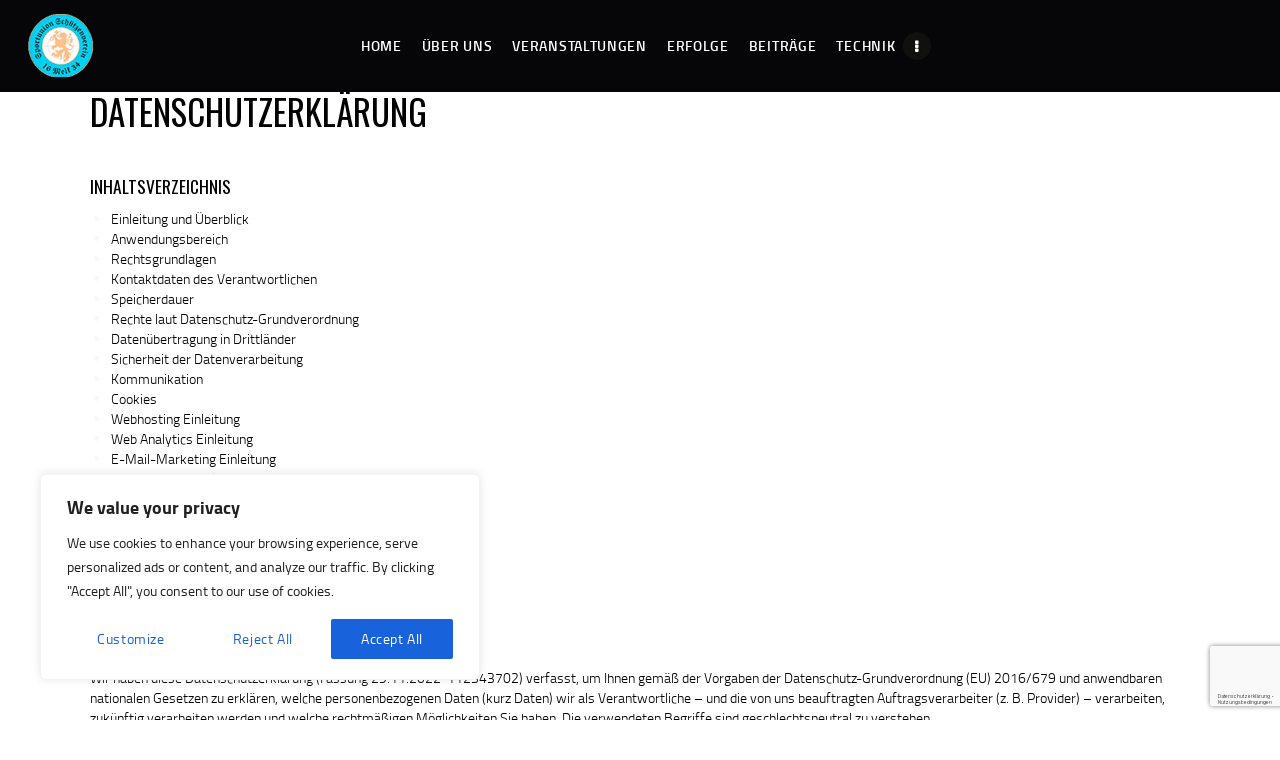

--- FILE ---
content_type: text/html; charset=UTF-8
request_url: https://schuetzenvereinmelk.at/wp-admin/admin-ajax.php
body_size: -177
content:
{"error":"","counter":169}

--- FILE ---
content_type: text/html; charset=utf-8
request_url: https://www.google.com/recaptcha/api2/anchor?ar=1&k=6Le6B8gUAAAAAA8b08yKJPmjPY3-bs_xT1MuiZiE&co=aHR0cHM6Ly9zY2h1ZXR6ZW52ZXJlaW5tZWxrLmF0OjQ0Mw..&hl=de-AT&v=PoyoqOPhxBO7pBk68S4YbpHZ&size=invisible&anchor-ms=20000&execute-ms=30000&cb=nle4natmyqy
body_size: 48780
content:
<!DOCTYPE HTML><html dir="ltr" lang="de-AT"><head><meta http-equiv="Content-Type" content="text/html; charset=UTF-8">
<meta http-equiv="X-UA-Compatible" content="IE=edge">
<title>reCAPTCHA</title>
<style type="text/css">
/* cyrillic-ext */
@font-face {
  font-family: 'Roboto';
  font-style: normal;
  font-weight: 400;
  font-stretch: 100%;
  src: url(//fonts.gstatic.com/s/roboto/v48/KFO7CnqEu92Fr1ME7kSn66aGLdTylUAMa3GUBHMdazTgWw.woff2) format('woff2');
  unicode-range: U+0460-052F, U+1C80-1C8A, U+20B4, U+2DE0-2DFF, U+A640-A69F, U+FE2E-FE2F;
}
/* cyrillic */
@font-face {
  font-family: 'Roboto';
  font-style: normal;
  font-weight: 400;
  font-stretch: 100%;
  src: url(//fonts.gstatic.com/s/roboto/v48/KFO7CnqEu92Fr1ME7kSn66aGLdTylUAMa3iUBHMdazTgWw.woff2) format('woff2');
  unicode-range: U+0301, U+0400-045F, U+0490-0491, U+04B0-04B1, U+2116;
}
/* greek-ext */
@font-face {
  font-family: 'Roboto';
  font-style: normal;
  font-weight: 400;
  font-stretch: 100%;
  src: url(//fonts.gstatic.com/s/roboto/v48/KFO7CnqEu92Fr1ME7kSn66aGLdTylUAMa3CUBHMdazTgWw.woff2) format('woff2');
  unicode-range: U+1F00-1FFF;
}
/* greek */
@font-face {
  font-family: 'Roboto';
  font-style: normal;
  font-weight: 400;
  font-stretch: 100%;
  src: url(//fonts.gstatic.com/s/roboto/v48/KFO7CnqEu92Fr1ME7kSn66aGLdTylUAMa3-UBHMdazTgWw.woff2) format('woff2');
  unicode-range: U+0370-0377, U+037A-037F, U+0384-038A, U+038C, U+038E-03A1, U+03A3-03FF;
}
/* math */
@font-face {
  font-family: 'Roboto';
  font-style: normal;
  font-weight: 400;
  font-stretch: 100%;
  src: url(//fonts.gstatic.com/s/roboto/v48/KFO7CnqEu92Fr1ME7kSn66aGLdTylUAMawCUBHMdazTgWw.woff2) format('woff2');
  unicode-range: U+0302-0303, U+0305, U+0307-0308, U+0310, U+0312, U+0315, U+031A, U+0326-0327, U+032C, U+032F-0330, U+0332-0333, U+0338, U+033A, U+0346, U+034D, U+0391-03A1, U+03A3-03A9, U+03B1-03C9, U+03D1, U+03D5-03D6, U+03F0-03F1, U+03F4-03F5, U+2016-2017, U+2034-2038, U+203C, U+2040, U+2043, U+2047, U+2050, U+2057, U+205F, U+2070-2071, U+2074-208E, U+2090-209C, U+20D0-20DC, U+20E1, U+20E5-20EF, U+2100-2112, U+2114-2115, U+2117-2121, U+2123-214F, U+2190, U+2192, U+2194-21AE, U+21B0-21E5, U+21F1-21F2, U+21F4-2211, U+2213-2214, U+2216-22FF, U+2308-230B, U+2310, U+2319, U+231C-2321, U+2336-237A, U+237C, U+2395, U+239B-23B7, U+23D0, U+23DC-23E1, U+2474-2475, U+25AF, U+25B3, U+25B7, U+25BD, U+25C1, U+25CA, U+25CC, U+25FB, U+266D-266F, U+27C0-27FF, U+2900-2AFF, U+2B0E-2B11, U+2B30-2B4C, U+2BFE, U+3030, U+FF5B, U+FF5D, U+1D400-1D7FF, U+1EE00-1EEFF;
}
/* symbols */
@font-face {
  font-family: 'Roboto';
  font-style: normal;
  font-weight: 400;
  font-stretch: 100%;
  src: url(//fonts.gstatic.com/s/roboto/v48/KFO7CnqEu92Fr1ME7kSn66aGLdTylUAMaxKUBHMdazTgWw.woff2) format('woff2');
  unicode-range: U+0001-000C, U+000E-001F, U+007F-009F, U+20DD-20E0, U+20E2-20E4, U+2150-218F, U+2190, U+2192, U+2194-2199, U+21AF, U+21E6-21F0, U+21F3, U+2218-2219, U+2299, U+22C4-22C6, U+2300-243F, U+2440-244A, U+2460-24FF, U+25A0-27BF, U+2800-28FF, U+2921-2922, U+2981, U+29BF, U+29EB, U+2B00-2BFF, U+4DC0-4DFF, U+FFF9-FFFB, U+10140-1018E, U+10190-1019C, U+101A0, U+101D0-101FD, U+102E0-102FB, U+10E60-10E7E, U+1D2C0-1D2D3, U+1D2E0-1D37F, U+1F000-1F0FF, U+1F100-1F1AD, U+1F1E6-1F1FF, U+1F30D-1F30F, U+1F315, U+1F31C, U+1F31E, U+1F320-1F32C, U+1F336, U+1F378, U+1F37D, U+1F382, U+1F393-1F39F, U+1F3A7-1F3A8, U+1F3AC-1F3AF, U+1F3C2, U+1F3C4-1F3C6, U+1F3CA-1F3CE, U+1F3D4-1F3E0, U+1F3ED, U+1F3F1-1F3F3, U+1F3F5-1F3F7, U+1F408, U+1F415, U+1F41F, U+1F426, U+1F43F, U+1F441-1F442, U+1F444, U+1F446-1F449, U+1F44C-1F44E, U+1F453, U+1F46A, U+1F47D, U+1F4A3, U+1F4B0, U+1F4B3, U+1F4B9, U+1F4BB, U+1F4BF, U+1F4C8-1F4CB, U+1F4D6, U+1F4DA, U+1F4DF, U+1F4E3-1F4E6, U+1F4EA-1F4ED, U+1F4F7, U+1F4F9-1F4FB, U+1F4FD-1F4FE, U+1F503, U+1F507-1F50B, U+1F50D, U+1F512-1F513, U+1F53E-1F54A, U+1F54F-1F5FA, U+1F610, U+1F650-1F67F, U+1F687, U+1F68D, U+1F691, U+1F694, U+1F698, U+1F6AD, U+1F6B2, U+1F6B9-1F6BA, U+1F6BC, U+1F6C6-1F6CF, U+1F6D3-1F6D7, U+1F6E0-1F6EA, U+1F6F0-1F6F3, U+1F6F7-1F6FC, U+1F700-1F7FF, U+1F800-1F80B, U+1F810-1F847, U+1F850-1F859, U+1F860-1F887, U+1F890-1F8AD, U+1F8B0-1F8BB, U+1F8C0-1F8C1, U+1F900-1F90B, U+1F93B, U+1F946, U+1F984, U+1F996, U+1F9E9, U+1FA00-1FA6F, U+1FA70-1FA7C, U+1FA80-1FA89, U+1FA8F-1FAC6, U+1FACE-1FADC, U+1FADF-1FAE9, U+1FAF0-1FAF8, U+1FB00-1FBFF;
}
/* vietnamese */
@font-face {
  font-family: 'Roboto';
  font-style: normal;
  font-weight: 400;
  font-stretch: 100%;
  src: url(//fonts.gstatic.com/s/roboto/v48/KFO7CnqEu92Fr1ME7kSn66aGLdTylUAMa3OUBHMdazTgWw.woff2) format('woff2');
  unicode-range: U+0102-0103, U+0110-0111, U+0128-0129, U+0168-0169, U+01A0-01A1, U+01AF-01B0, U+0300-0301, U+0303-0304, U+0308-0309, U+0323, U+0329, U+1EA0-1EF9, U+20AB;
}
/* latin-ext */
@font-face {
  font-family: 'Roboto';
  font-style: normal;
  font-weight: 400;
  font-stretch: 100%;
  src: url(//fonts.gstatic.com/s/roboto/v48/KFO7CnqEu92Fr1ME7kSn66aGLdTylUAMa3KUBHMdazTgWw.woff2) format('woff2');
  unicode-range: U+0100-02BA, U+02BD-02C5, U+02C7-02CC, U+02CE-02D7, U+02DD-02FF, U+0304, U+0308, U+0329, U+1D00-1DBF, U+1E00-1E9F, U+1EF2-1EFF, U+2020, U+20A0-20AB, U+20AD-20C0, U+2113, U+2C60-2C7F, U+A720-A7FF;
}
/* latin */
@font-face {
  font-family: 'Roboto';
  font-style: normal;
  font-weight: 400;
  font-stretch: 100%;
  src: url(//fonts.gstatic.com/s/roboto/v48/KFO7CnqEu92Fr1ME7kSn66aGLdTylUAMa3yUBHMdazQ.woff2) format('woff2');
  unicode-range: U+0000-00FF, U+0131, U+0152-0153, U+02BB-02BC, U+02C6, U+02DA, U+02DC, U+0304, U+0308, U+0329, U+2000-206F, U+20AC, U+2122, U+2191, U+2193, U+2212, U+2215, U+FEFF, U+FFFD;
}
/* cyrillic-ext */
@font-face {
  font-family: 'Roboto';
  font-style: normal;
  font-weight: 500;
  font-stretch: 100%;
  src: url(//fonts.gstatic.com/s/roboto/v48/KFO7CnqEu92Fr1ME7kSn66aGLdTylUAMa3GUBHMdazTgWw.woff2) format('woff2');
  unicode-range: U+0460-052F, U+1C80-1C8A, U+20B4, U+2DE0-2DFF, U+A640-A69F, U+FE2E-FE2F;
}
/* cyrillic */
@font-face {
  font-family: 'Roboto';
  font-style: normal;
  font-weight: 500;
  font-stretch: 100%;
  src: url(//fonts.gstatic.com/s/roboto/v48/KFO7CnqEu92Fr1ME7kSn66aGLdTylUAMa3iUBHMdazTgWw.woff2) format('woff2');
  unicode-range: U+0301, U+0400-045F, U+0490-0491, U+04B0-04B1, U+2116;
}
/* greek-ext */
@font-face {
  font-family: 'Roboto';
  font-style: normal;
  font-weight: 500;
  font-stretch: 100%;
  src: url(//fonts.gstatic.com/s/roboto/v48/KFO7CnqEu92Fr1ME7kSn66aGLdTylUAMa3CUBHMdazTgWw.woff2) format('woff2');
  unicode-range: U+1F00-1FFF;
}
/* greek */
@font-face {
  font-family: 'Roboto';
  font-style: normal;
  font-weight: 500;
  font-stretch: 100%;
  src: url(//fonts.gstatic.com/s/roboto/v48/KFO7CnqEu92Fr1ME7kSn66aGLdTylUAMa3-UBHMdazTgWw.woff2) format('woff2');
  unicode-range: U+0370-0377, U+037A-037F, U+0384-038A, U+038C, U+038E-03A1, U+03A3-03FF;
}
/* math */
@font-face {
  font-family: 'Roboto';
  font-style: normal;
  font-weight: 500;
  font-stretch: 100%;
  src: url(//fonts.gstatic.com/s/roboto/v48/KFO7CnqEu92Fr1ME7kSn66aGLdTylUAMawCUBHMdazTgWw.woff2) format('woff2');
  unicode-range: U+0302-0303, U+0305, U+0307-0308, U+0310, U+0312, U+0315, U+031A, U+0326-0327, U+032C, U+032F-0330, U+0332-0333, U+0338, U+033A, U+0346, U+034D, U+0391-03A1, U+03A3-03A9, U+03B1-03C9, U+03D1, U+03D5-03D6, U+03F0-03F1, U+03F4-03F5, U+2016-2017, U+2034-2038, U+203C, U+2040, U+2043, U+2047, U+2050, U+2057, U+205F, U+2070-2071, U+2074-208E, U+2090-209C, U+20D0-20DC, U+20E1, U+20E5-20EF, U+2100-2112, U+2114-2115, U+2117-2121, U+2123-214F, U+2190, U+2192, U+2194-21AE, U+21B0-21E5, U+21F1-21F2, U+21F4-2211, U+2213-2214, U+2216-22FF, U+2308-230B, U+2310, U+2319, U+231C-2321, U+2336-237A, U+237C, U+2395, U+239B-23B7, U+23D0, U+23DC-23E1, U+2474-2475, U+25AF, U+25B3, U+25B7, U+25BD, U+25C1, U+25CA, U+25CC, U+25FB, U+266D-266F, U+27C0-27FF, U+2900-2AFF, U+2B0E-2B11, U+2B30-2B4C, U+2BFE, U+3030, U+FF5B, U+FF5D, U+1D400-1D7FF, U+1EE00-1EEFF;
}
/* symbols */
@font-face {
  font-family: 'Roboto';
  font-style: normal;
  font-weight: 500;
  font-stretch: 100%;
  src: url(//fonts.gstatic.com/s/roboto/v48/KFO7CnqEu92Fr1ME7kSn66aGLdTylUAMaxKUBHMdazTgWw.woff2) format('woff2');
  unicode-range: U+0001-000C, U+000E-001F, U+007F-009F, U+20DD-20E0, U+20E2-20E4, U+2150-218F, U+2190, U+2192, U+2194-2199, U+21AF, U+21E6-21F0, U+21F3, U+2218-2219, U+2299, U+22C4-22C6, U+2300-243F, U+2440-244A, U+2460-24FF, U+25A0-27BF, U+2800-28FF, U+2921-2922, U+2981, U+29BF, U+29EB, U+2B00-2BFF, U+4DC0-4DFF, U+FFF9-FFFB, U+10140-1018E, U+10190-1019C, U+101A0, U+101D0-101FD, U+102E0-102FB, U+10E60-10E7E, U+1D2C0-1D2D3, U+1D2E0-1D37F, U+1F000-1F0FF, U+1F100-1F1AD, U+1F1E6-1F1FF, U+1F30D-1F30F, U+1F315, U+1F31C, U+1F31E, U+1F320-1F32C, U+1F336, U+1F378, U+1F37D, U+1F382, U+1F393-1F39F, U+1F3A7-1F3A8, U+1F3AC-1F3AF, U+1F3C2, U+1F3C4-1F3C6, U+1F3CA-1F3CE, U+1F3D4-1F3E0, U+1F3ED, U+1F3F1-1F3F3, U+1F3F5-1F3F7, U+1F408, U+1F415, U+1F41F, U+1F426, U+1F43F, U+1F441-1F442, U+1F444, U+1F446-1F449, U+1F44C-1F44E, U+1F453, U+1F46A, U+1F47D, U+1F4A3, U+1F4B0, U+1F4B3, U+1F4B9, U+1F4BB, U+1F4BF, U+1F4C8-1F4CB, U+1F4D6, U+1F4DA, U+1F4DF, U+1F4E3-1F4E6, U+1F4EA-1F4ED, U+1F4F7, U+1F4F9-1F4FB, U+1F4FD-1F4FE, U+1F503, U+1F507-1F50B, U+1F50D, U+1F512-1F513, U+1F53E-1F54A, U+1F54F-1F5FA, U+1F610, U+1F650-1F67F, U+1F687, U+1F68D, U+1F691, U+1F694, U+1F698, U+1F6AD, U+1F6B2, U+1F6B9-1F6BA, U+1F6BC, U+1F6C6-1F6CF, U+1F6D3-1F6D7, U+1F6E0-1F6EA, U+1F6F0-1F6F3, U+1F6F7-1F6FC, U+1F700-1F7FF, U+1F800-1F80B, U+1F810-1F847, U+1F850-1F859, U+1F860-1F887, U+1F890-1F8AD, U+1F8B0-1F8BB, U+1F8C0-1F8C1, U+1F900-1F90B, U+1F93B, U+1F946, U+1F984, U+1F996, U+1F9E9, U+1FA00-1FA6F, U+1FA70-1FA7C, U+1FA80-1FA89, U+1FA8F-1FAC6, U+1FACE-1FADC, U+1FADF-1FAE9, U+1FAF0-1FAF8, U+1FB00-1FBFF;
}
/* vietnamese */
@font-face {
  font-family: 'Roboto';
  font-style: normal;
  font-weight: 500;
  font-stretch: 100%;
  src: url(//fonts.gstatic.com/s/roboto/v48/KFO7CnqEu92Fr1ME7kSn66aGLdTylUAMa3OUBHMdazTgWw.woff2) format('woff2');
  unicode-range: U+0102-0103, U+0110-0111, U+0128-0129, U+0168-0169, U+01A0-01A1, U+01AF-01B0, U+0300-0301, U+0303-0304, U+0308-0309, U+0323, U+0329, U+1EA0-1EF9, U+20AB;
}
/* latin-ext */
@font-face {
  font-family: 'Roboto';
  font-style: normal;
  font-weight: 500;
  font-stretch: 100%;
  src: url(//fonts.gstatic.com/s/roboto/v48/KFO7CnqEu92Fr1ME7kSn66aGLdTylUAMa3KUBHMdazTgWw.woff2) format('woff2');
  unicode-range: U+0100-02BA, U+02BD-02C5, U+02C7-02CC, U+02CE-02D7, U+02DD-02FF, U+0304, U+0308, U+0329, U+1D00-1DBF, U+1E00-1E9F, U+1EF2-1EFF, U+2020, U+20A0-20AB, U+20AD-20C0, U+2113, U+2C60-2C7F, U+A720-A7FF;
}
/* latin */
@font-face {
  font-family: 'Roboto';
  font-style: normal;
  font-weight: 500;
  font-stretch: 100%;
  src: url(//fonts.gstatic.com/s/roboto/v48/KFO7CnqEu92Fr1ME7kSn66aGLdTylUAMa3yUBHMdazQ.woff2) format('woff2');
  unicode-range: U+0000-00FF, U+0131, U+0152-0153, U+02BB-02BC, U+02C6, U+02DA, U+02DC, U+0304, U+0308, U+0329, U+2000-206F, U+20AC, U+2122, U+2191, U+2193, U+2212, U+2215, U+FEFF, U+FFFD;
}
/* cyrillic-ext */
@font-face {
  font-family: 'Roboto';
  font-style: normal;
  font-weight: 900;
  font-stretch: 100%;
  src: url(//fonts.gstatic.com/s/roboto/v48/KFO7CnqEu92Fr1ME7kSn66aGLdTylUAMa3GUBHMdazTgWw.woff2) format('woff2');
  unicode-range: U+0460-052F, U+1C80-1C8A, U+20B4, U+2DE0-2DFF, U+A640-A69F, U+FE2E-FE2F;
}
/* cyrillic */
@font-face {
  font-family: 'Roboto';
  font-style: normal;
  font-weight: 900;
  font-stretch: 100%;
  src: url(//fonts.gstatic.com/s/roboto/v48/KFO7CnqEu92Fr1ME7kSn66aGLdTylUAMa3iUBHMdazTgWw.woff2) format('woff2');
  unicode-range: U+0301, U+0400-045F, U+0490-0491, U+04B0-04B1, U+2116;
}
/* greek-ext */
@font-face {
  font-family: 'Roboto';
  font-style: normal;
  font-weight: 900;
  font-stretch: 100%;
  src: url(//fonts.gstatic.com/s/roboto/v48/KFO7CnqEu92Fr1ME7kSn66aGLdTylUAMa3CUBHMdazTgWw.woff2) format('woff2');
  unicode-range: U+1F00-1FFF;
}
/* greek */
@font-face {
  font-family: 'Roboto';
  font-style: normal;
  font-weight: 900;
  font-stretch: 100%;
  src: url(//fonts.gstatic.com/s/roboto/v48/KFO7CnqEu92Fr1ME7kSn66aGLdTylUAMa3-UBHMdazTgWw.woff2) format('woff2');
  unicode-range: U+0370-0377, U+037A-037F, U+0384-038A, U+038C, U+038E-03A1, U+03A3-03FF;
}
/* math */
@font-face {
  font-family: 'Roboto';
  font-style: normal;
  font-weight: 900;
  font-stretch: 100%;
  src: url(//fonts.gstatic.com/s/roboto/v48/KFO7CnqEu92Fr1ME7kSn66aGLdTylUAMawCUBHMdazTgWw.woff2) format('woff2');
  unicode-range: U+0302-0303, U+0305, U+0307-0308, U+0310, U+0312, U+0315, U+031A, U+0326-0327, U+032C, U+032F-0330, U+0332-0333, U+0338, U+033A, U+0346, U+034D, U+0391-03A1, U+03A3-03A9, U+03B1-03C9, U+03D1, U+03D5-03D6, U+03F0-03F1, U+03F4-03F5, U+2016-2017, U+2034-2038, U+203C, U+2040, U+2043, U+2047, U+2050, U+2057, U+205F, U+2070-2071, U+2074-208E, U+2090-209C, U+20D0-20DC, U+20E1, U+20E5-20EF, U+2100-2112, U+2114-2115, U+2117-2121, U+2123-214F, U+2190, U+2192, U+2194-21AE, U+21B0-21E5, U+21F1-21F2, U+21F4-2211, U+2213-2214, U+2216-22FF, U+2308-230B, U+2310, U+2319, U+231C-2321, U+2336-237A, U+237C, U+2395, U+239B-23B7, U+23D0, U+23DC-23E1, U+2474-2475, U+25AF, U+25B3, U+25B7, U+25BD, U+25C1, U+25CA, U+25CC, U+25FB, U+266D-266F, U+27C0-27FF, U+2900-2AFF, U+2B0E-2B11, U+2B30-2B4C, U+2BFE, U+3030, U+FF5B, U+FF5D, U+1D400-1D7FF, U+1EE00-1EEFF;
}
/* symbols */
@font-face {
  font-family: 'Roboto';
  font-style: normal;
  font-weight: 900;
  font-stretch: 100%;
  src: url(//fonts.gstatic.com/s/roboto/v48/KFO7CnqEu92Fr1ME7kSn66aGLdTylUAMaxKUBHMdazTgWw.woff2) format('woff2');
  unicode-range: U+0001-000C, U+000E-001F, U+007F-009F, U+20DD-20E0, U+20E2-20E4, U+2150-218F, U+2190, U+2192, U+2194-2199, U+21AF, U+21E6-21F0, U+21F3, U+2218-2219, U+2299, U+22C4-22C6, U+2300-243F, U+2440-244A, U+2460-24FF, U+25A0-27BF, U+2800-28FF, U+2921-2922, U+2981, U+29BF, U+29EB, U+2B00-2BFF, U+4DC0-4DFF, U+FFF9-FFFB, U+10140-1018E, U+10190-1019C, U+101A0, U+101D0-101FD, U+102E0-102FB, U+10E60-10E7E, U+1D2C0-1D2D3, U+1D2E0-1D37F, U+1F000-1F0FF, U+1F100-1F1AD, U+1F1E6-1F1FF, U+1F30D-1F30F, U+1F315, U+1F31C, U+1F31E, U+1F320-1F32C, U+1F336, U+1F378, U+1F37D, U+1F382, U+1F393-1F39F, U+1F3A7-1F3A8, U+1F3AC-1F3AF, U+1F3C2, U+1F3C4-1F3C6, U+1F3CA-1F3CE, U+1F3D4-1F3E0, U+1F3ED, U+1F3F1-1F3F3, U+1F3F5-1F3F7, U+1F408, U+1F415, U+1F41F, U+1F426, U+1F43F, U+1F441-1F442, U+1F444, U+1F446-1F449, U+1F44C-1F44E, U+1F453, U+1F46A, U+1F47D, U+1F4A3, U+1F4B0, U+1F4B3, U+1F4B9, U+1F4BB, U+1F4BF, U+1F4C8-1F4CB, U+1F4D6, U+1F4DA, U+1F4DF, U+1F4E3-1F4E6, U+1F4EA-1F4ED, U+1F4F7, U+1F4F9-1F4FB, U+1F4FD-1F4FE, U+1F503, U+1F507-1F50B, U+1F50D, U+1F512-1F513, U+1F53E-1F54A, U+1F54F-1F5FA, U+1F610, U+1F650-1F67F, U+1F687, U+1F68D, U+1F691, U+1F694, U+1F698, U+1F6AD, U+1F6B2, U+1F6B9-1F6BA, U+1F6BC, U+1F6C6-1F6CF, U+1F6D3-1F6D7, U+1F6E0-1F6EA, U+1F6F0-1F6F3, U+1F6F7-1F6FC, U+1F700-1F7FF, U+1F800-1F80B, U+1F810-1F847, U+1F850-1F859, U+1F860-1F887, U+1F890-1F8AD, U+1F8B0-1F8BB, U+1F8C0-1F8C1, U+1F900-1F90B, U+1F93B, U+1F946, U+1F984, U+1F996, U+1F9E9, U+1FA00-1FA6F, U+1FA70-1FA7C, U+1FA80-1FA89, U+1FA8F-1FAC6, U+1FACE-1FADC, U+1FADF-1FAE9, U+1FAF0-1FAF8, U+1FB00-1FBFF;
}
/* vietnamese */
@font-face {
  font-family: 'Roboto';
  font-style: normal;
  font-weight: 900;
  font-stretch: 100%;
  src: url(//fonts.gstatic.com/s/roboto/v48/KFO7CnqEu92Fr1ME7kSn66aGLdTylUAMa3OUBHMdazTgWw.woff2) format('woff2');
  unicode-range: U+0102-0103, U+0110-0111, U+0128-0129, U+0168-0169, U+01A0-01A1, U+01AF-01B0, U+0300-0301, U+0303-0304, U+0308-0309, U+0323, U+0329, U+1EA0-1EF9, U+20AB;
}
/* latin-ext */
@font-face {
  font-family: 'Roboto';
  font-style: normal;
  font-weight: 900;
  font-stretch: 100%;
  src: url(//fonts.gstatic.com/s/roboto/v48/KFO7CnqEu92Fr1ME7kSn66aGLdTylUAMa3KUBHMdazTgWw.woff2) format('woff2');
  unicode-range: U+0100-02BA, U+02BD-02C5, U+02C7-02CC, U+02CE-02D7, U+02DD-02FF, U+0304, U+0308, U+0329, U+1D00-1DBF, U+1E00-1E9F, U+1EF2-1EFF, U+2020, U+20A0-20AB, U+20AD-20C0, U+2113, U+2C60-2C7F, U+A720-A7FF;
}
/* latin */
@font-face {
  font-family: 'Roboto';
  font-style: normal;
  font-weight: 900;
  font-stretch: 100%;
  src: url(//fonts.gstatic.com/s/roboto/v48/KFO7CnqEu92Fr1ME7kSn66aGLdTylUAMa3yUBHMdazQ.woff2) format('woff2');
  unicode-range: U+0000-00FF, U+0131, U+0152-0153, U+02BB-02BC, U+02C6, U+02DA, U+02DC, U+0304, U+0308, U+0329, U+2000-206F, U+20AC, U+2122, U+2191, U+2193, U+2212, U+2215, U+FEFF, U+FFFD;
}

</style>
<link rel="stylesheet" type="text/css" href="https://www.gstatic.com/recaptcha/releases/PoyoqOPhxBO7pBk68S4YbpHZ/styles__ltr.css">
<script nonce="J5j8XpOy3vppWVDgfNPZFA" type="text/javascript">window['__recaptcha_api'] = 'https://www.google.com/recaptcha/api2/';</script>
<script type="text/javascript" src="https://www.gstatic.com/recaptcha/releases/PoyoqOPhxBO7pBk68S4YbpHZ/recaptcha__de_at.js" nonce="J5j8XpOy3vppWVDgfNPZFA">
      
    </script></head>
<body><div id="rc-anchor-alert" class="rc-anchor-alert"></div>
<input type="hidden" id="recaptcha-token" value="[base64]">
<script type="text/javascript" nonce="J5j8XpOy3vppWVDgfNPZFA">
      recaptcha.anchor.Main.init("[\x22ainput\x22,[\x22bgdata\x22,\x22\x22,\[base64]/[base64]/[base64]/[base64]/[base64]/[base64]/[base64]/[base64]/[base64]/[base64]\\u003d\x22,\[base64]\\u003d\\u003d\x22,\[base64]/Ds8OxHUMiw6FLCRg8CCTDuhIsw5DCqsOWBGcTbnEqw4rCiD/CozbCpsKxw7bDlCtTw75Ew7clCsOHw6HCjFhNwpQEI01MwocNBcOBOTTDjSxmw5Q1w5fCjnFOHwh/wr4tX8O1NVF5C8K9c8OpHUdjw4vDnsKZwr8nB0HCohbCnmLDhGhlOjzCnhXCpMKVBsOlwoUWUhM7w6QlHQLCpRBYVQotAzVACCA+wpJzw61Aw789IsKSIcO0UG/CggxxGQHCsMOTwqHDu8KNwpZQXcOZPmjCmiTDp2R4woRzdcOZVghGw55dwrjDnsOXwqVxXWcsw7gcaE7DtsKacWkcTHx8a2JLTxVdwpdxwq3ChiA9w6smw6pewogqw5AJw6YQwoonw7jDhCHCtTxiw5/DiWZhJgU/dlJjwr5JGmgof0LDnsOyw4vDp2PDq0jDpjLCrFMdI1pbUMOwwrzDhBVsQcO4w5YFwoXDisO2wq1lwpRpRMO3bcKfIgzChcKzwoVTA8Kiw4BBwrbCqyjDi8OeCjfCkn4AZy/CisOPZMKQw605woTDqsO3w6TCqMKPN8Ovwo9zw5rCkS3CjsOgwqbDkcK/woZGwqd4TVhowpIBA8O4M8OVwo0vw7XClcO/w78eKx7CkMOxw6HCgSfDnMKNMsOfw5DDp8Obw4HDv8KDw5vDohExDR4ZK8Oadw3DjgXCvH4gd2EaeMO0woTDtcKTVsKAw5MbJsOCPcKJwpYuwq0lSsOUw6IkwqvCgX8GdFY/wpXCm2HDnMKAE2/CgcKEwpRmwrLCgynCkzsVw6dSIcK/wpEiwrYSBmjCtcKFw5hywp3DmAzCi1FYM0zDjcOMAi4Jwq0MwqpRRRHDvTbDjsK8w4AHw53DqQYYw4EDwplmElHCkcKhwrQtwqozwqB/w79qw7hLwpU/RiomwqTCjSjDksKmwrLDixQFN8KDw5bDoMKAGk8zORnCm8K4TgLDvcOQRsOYwrfCgjVTBsKewpIMP8ODw7N0Q8KoI8KwYUhZwoDDjcOdwoHCo1QKwo5wwq7CthHDmcORQHFHwpd0w4lgHxTDkcOCUm/CoR0Lwrt2w5sTasOeZ3c2w6DChMKyEcKPw6N1w7FNWW0mVhzCsX4AL8OnQB/DtcOJbMKFSUw1A8OyFMOkw63CnynDu8OHwogxw6hkDl5/[base64]/Dr8OMwq/[base64]/[base64]/[base64]/[base64]/w7LChcKyJnAgwqXCpcKQC8KnaMKCwp3ClMOBw4hNVWkYUsOBRjNabl1pw4/CoMK7amVtV3NlCsKPwrIXw4VMw5YMwqYJwqnCmWMyM8Onw48vesKiwrHDqAwVw4XDqVDCk8KTdmLCkMK2RToww6hpwpdSw4tZRcKVQMO6AWHCpcK6GcKUD3EDfsO1w7USw6BxbMOqb1ZqwrnDikIEP8KfFHnDhUrDrsKjw7bDjXdfe8KEH8K/LiTDh8OREDXCvsOCDDDCgcKVXjnDicKdBQLCrQvChAvCpwjDoGzDojkNwpvCs8OlU8Khw5EVwrFJwqTCiMKkEUJ3IXdZwobDqcKxw7MbwpLCg0bDgwQ3ABnDmcKVBjbDgcK/[base64]/[base64]/CoMOTw4wjwq0qN8OTbhNiw4fCisKKQm4abCPClMOKL3jDhGtEYsOiBMKYfxh+wpfDj8OCw6vDrzQMB8Otw47CncK3w4wPw5Jxw5x/wrnCk8KQW8OgIcOXw5Q+wrsYD8KbAnEBw7bCtwQew6TCrR83wq3DhnrCmEpWw5bCisOmwp91Fi/[base64]/DmsKaw6fDmMO4wpgMXGHCrMKnPl8kLcOIwoodw7/Du8Ouw7nDuWrCjsK/w7bCk8K8wpInfMOYdELDs8OwJcK1W8Owwq/CojJvw5Jxwp0iC8OHUhPDp8Ktw47ChnvDq8OrwpjCv8OKbxt2w5XCksKOw6vDtmFTwrttScKFwr0eCMOUw5VUw6dBBHZwXwPDmGUIOVFiw6c9wpTDoMK1wqPDoCd3woxnwoYbHUEKwoHCj8O/W8KAB8OvfMKuaGY1wopiw5bDqFnDj3jCjms/eMK8wodxBcOtwqJtwrzDpX7Dvm8hwrTDmMKfwonCp8O8NMOnwonDosK/[base64]/wrHDnRhqCDXDn8OWRHAJaRxgwrPDrEFoLBM6woVtO8KAwo5UX8Owwo4+w497WMKBwr/CpnAHw4TCt3HDn8OfL2HDoMK1JcOTScKFw5/ChcKFKWFWw5fDjhZWAMKJwrMsbTvDiBYew61JIUBtw6fCpy9gw7TDmcOAfcOywqvCjjPCvmEFwo7Cl38scyB+KV7DkCRQCsOcIw7Dl8O7wpBZbDUywpIGwr0SG1TCscO6VXpXNVIfwonCrMOhHSrCsF/Dm34WaMKZVcKvwrdpwrnCvMO3wofCm8Ozw6kdM8KWw65hGsKNwrLCqW/CrMO+wrrCmnJiw5XChULCmXbCgMOOVXvDr0Bsw4TCqi4Qw6XDkMKhw4bDmB3CusO0w7dZw4rDjW/CvcOmGwM7w53Dsh3Di8KTU8KeScOrDxLClUtJRsOJbMOzIE3Cj8OiwpY1DCPDuBkgA8KgwrLDjMOGF8O1GsOPMMKyw5jCsk7DvBnDpsKuc8KhwrF5wpPCgC1mchDDmT7Clmt5DntiwpzDhHLCuMK/PGTCmMKtYsOGD8KMTzjCjcO7wrrCqsKzKybDl1LDomRJw5jCncKAwoHCqcKBwpQvHiDCmcKUwo5fD8ORw7/DtwXDj8OMwrrDtRBDVsOawo4bKcKbwpLCvFhWCk3Dl0oiw53DjsK8wo8YUh7CvDdUw4HCm0gBGGDDuVpnUcOcwrRAFsOESwBsw7PClsKtw7jDj8OMw6nDon7DtcOxwrfCtGrDvsO6w6PCrMKQw4N1RzHDpcK0w5/DiMKaJA0GWmjDncODwokCfcOSIsOnw5RkJMKBw5FSw4XCgMODwovCnMOBwpvDmCDDry/CmQPDoMOgDcOOMsOjd8OzwpHDsMOIM1nCkGhBwoYJwrgww5/[base64]/PMK6wobCvsODNX7CqEEuw7ghw6PDkMObOFTDqsOgbnTDhcKEwpjDs8OPw5DCr8K/ecOqNHnDusOOLcK5wr0mGynDl8Ovw4kjecKrwp/DlBYUd8OddMKjw6PDtsKVEwHDt8K1AMKGw6jDkwvDgCDDv8OPIx8ZwrrDvcOWZj83wp9lwrAsKcOHwq9TC8KPwoLDnRjChw0NKcKEw6PCjXtJw6fCpj5kw5Vow5Myw6YlL37DlwfCvR/Dh8OFR8OwFMKgw6/DjsKhwpkawoTDq8K0OcKMw4h5w7NPUD9RM0cKwo/CiMOfGSHCosKVZMKPJMKYCVfCnsO1wrrDj1QyUw3DlsKXecOwwrE7Bh7Cs15twrXDvTXCsFnDs8OJacOkUlrDvR/[base64]/Dv8KgVcKEdUjDicOmLAgvRMKpW0DCsMKGYsOoT8OGwrNgQlLDjcOHLsKQEsOvwobDnMKgwr/Dvk3Ct10RPMOCb03DusK5wrEkwpfCssK4woXCoAodw6xFwrzCpGLDritJOyhbC8O+w4DDksOjK8KkSMOZTMOYPSxyX0R3IMKywqU1YybDrsKAwrXCuHp7w7LCrFFAOcKsXwnDmMKdw4HDnMOlVg8+EsKOdXPCpAwww6fCgMKML8O1w6/DrAXCsQnDomjDsjnCtsOywqPDmsKgw4Nzwp3DiEjDqcKnIAV5w4sOwpfDtMO5wq/Cn8OQwqlmwoHDvMKPNVXCm0vChlc8M8O/XsOWMT98LybChUc1w5MpwqjDq2YQwossw5VgWQvDksK1w5jChMOWEsK/M8O+VQLDqGrCqxTCqMKhIiPClsKHEShbwojCvHfCjcO1wpzDg2/[base64]/Dqg7DpcOEOMOOJcO8HgfDlsO+w53Dl8Oow4PDv8KCDyjDtz1IwpskLsKRG8OhbC/Cky06WRcWw7bCtW0ZfTJKUsKJBcKmwog4wrhsTMKgECjDkknDkMOMEhDDnBI6KsKnwrDDsFPDv8KYwrk/dDHCoMOUwqjDiG8Tw77DhX7Dn8OXw5PCrj7DhVrDgMKnw4p9HcO/[base64]/[base64]/[base64]/DnsOxw6/DkQ/DrcO3IwPDnMK0OMOecsK7wqPCjybClMK7w6DCmQ7DpMOrw6fDvcKEw79Rwq90f8OjbHbCmcKhw4XDkmnCrsOjwrjDmQkEY8ORw4jDgFTCsVDCkMOvUEnCu0fCm8OtfFvCoHYIUsKZwozCmCoyeQzCqcK6w4IcDXI2wqDCiBLDtkBgU0BUw4vCtSVkQTB5FFfCpEZBwp/DkUrClW/[base64]/wonDoggAEcKsIFHDlcOkT1DDlQHCu8Opw5wLw73DkMODwok0dMKIw40WwpXCnULClcOcwoY3P8OebzbCgsORbC0Swr1tZUzDlcKzw5TDgsOTwqYuX8KKHCMjw4Y1wpRhwoXCkW5ebsO4w6zDpMK8w5bCg8KLw5LDsBE9w7/ClMOXw58lDcOgwrsiw6LDtHHDhMK6wpzDtiQTwqpGwo/ChCLCjsKUwrhccMOCwofDm8OSKAfCgS5RwrLCjG9CbsOPwpUDQFjDi8KEenPCtcO/dcKqF8OOPsKzKW/CgsO+wo7CkMKSw77Cgihfw4R4w5ZTwr1JQcKiwpsBOX3CsMO/OVDCgj98FzwEEVbDnsK2w5TDpcOhwrTCrAnDlDpkGRPCqH9TMcKJw5zDtMOhwoPDt8O+KcO+RDTDtcOnw5Ahw6I+DcOZcsO2VsK5wpdDBBNkcMKEV8OMw7vChztMNV7DgMOvAhRWdcKnUsObLi0KHcKYwpkMw7FMLBTCkG8Ew6nDsyRuVAhrw5HDmsKrwr8CKUDDhMO/w7QndhMKw61TwposAMKVcnHCl8Obwr7DiDclVMKRw7AIwq5AYsKBccKBwod2NT0BEMKlw4TCrxzCsxcfwqt1w43CusK+w5BjbWXClUdSw7wvwpnDssO3YGc9wp3Cu3AGJD8Lw7/DosOcbMOqw6rDpsOyw7fDk8KhwrtpwrEbNydXEsOpwoHDu1Ruw6PDtsOQPsK8w4TClMKmwrTDgMOOwr7DkcKHwq3CrCzDsm7ClMK0wq93eMOWwrY1KXTDsSkeHznDpsKcScKyUMKUw4/DgQ8ZcMKtPDLCi8KPXMO/wrZEwoJywo5EP8KEwp5adMOCYCtiwptow5HDgRTDvkcMD3jCtGvDq298w6gOwpTDl3YMw5bDisKlwqMGGl/DvUnDkMOuK3LDtMOawoIoG8O/wrDDuydsw5MVwqLCjMOJw4s9w7hLPnnCsTUGw6d8wqjDs8KfIj7CnikxZU/Cm8OBw4Q1wr3CmlvDgsK2w5jDnMKcDXBswqhOw5x9F8K/B8OtwpPCmsOow6bClcOSw4Jba17CtiRTIl0Zw75AAsOGw6JrwowRwo3DgMKzMcOlQijDhXHCm0bDv8Oub1JNw5bCjMOERRvDg1kbwoTCi8Kkw77DrlgRwqRlXm/CuMOXwrRdwrx5wr06wrXDnxTDoMOTXQfDn2sXBT7DkcKrw7DChsKYWHR/w5vCssOOwr1hwpBDw4BDPAjDvkrDnsKNwonDk8Kxwqwsw7LDgh/CigwBw5nDhsKQf21Jw7I9w6rCuE4FeMOAeMO7dcOyVcKqwpnDrGTDt8OBw5fDn3YUGMKPJMKmG0/ChVx5OMKLaMKwwqjDhUcGRw/DvMKwwqfDtMKTwo4Ie1zDhAzDnnoAPmVUwohKPcOgw6vDtsKhw5jCn8ONw5PCgsK6NcONw78UN8K4IRcCFlTCosOJw4M8wq0uwpQFacOGwrfDlyhmwq47ZHUJw6xBwqNIJcKPccKEw6HCi8OGw71/w7HCrMORwq7Dm8O3TQfDvCzDnAARYWh3BUnDpMO2cMKGIMOeDMOiOcOZZ8O3C8Oew5zDnSU/ZMK3VE8+w7/CoTXChMOdwpvCnBHCuB4Zw5liwrzDvk8swqbClsKBwrHDlU3Dl1rDnRzCpl4Bw67CklAZCMKRVy/DpMK0H8OAw5PCky1SccKzIWbChzjCoB0Ww4Vuw7zCgw7DtHLDjXPCrk1PTMOFDMKJesK/Q2TDiMKqw6pLwoDCjsObwp3DpcKtwrfCisK6w6vDnMKqw6hOZ353YEvCjMKoDE0vwotlw4gMwp3DhynCg8OiISLCig3CmHHCg2FiTgnDuRBdXCgBwr0Dw5I8LwPDrsOyw7rDlsORCw1cwpdZHMKMwoQWwr9wUMK6w5TCrkInw59vwpTDv2xDw7dowq/DiQnDilnCnsKPw6DCksK3NMOuw63DuWkjwrscwpB8wrVjY8OCw7xgNEs2KyjDkDfCu8OBwqfDmQ/DgMKLExfDtcKiw67Cj8OKw5zCncK4wq4lwplOwrhPUghTw5stwokOwrrCphnCr2dUDCt/[base64]/c2LCgUdmw4IbPCV9E3fCt8KcwptMeMOCw6PDgMOjw4tEByhYNMOHw4FHw5hCEAUAWVPCl8KZAVnDqcOkw7ggCTXDrMKqwqPCvWXCiyPDlsKaaknDqyU0ZE7DisOVwoLCisKJS8ObFGdaw6Eow73CpMKww6/DswMheGJKRU4Ww6V5w5ETw45WB8OXwq5Dw6UgwprDiMKALMKAMGxSUxvCjcOqw7M9U8KLwqosHcKtwrVhWsOoV8OzLMOHRMKTw7nCnDjCvcOOXGM0csOtw79ywrnCuV10WcKDwosaPwbDmyUmJxksXCzDtcKdw7jChFvCpMKGw6szw64uwoJ1AsO/wrEaw4M5w7vDviZWA8KNw4gZw7Nmw6/[base64]/TMKCZsK7wrhRwrrCk8O2w7rDlnzDrMKPSCQ6esKTwr/DmcOVN8O9wr7CtzsowqQswrdLw4LDlWrDjcKMScKyWcKYUcO6AMOZP8Onw7/[base64]/Dmk7CtsOXw4LDp8K2PMO/[base64]/[base64]/wp7DssKAwqXDkcKUAHXCqnQmwrFhw7TDl8ObYDbChwlPwrU1w6bCjcOAw7LCoXshwq/CpUkgwohcInbDqcO0w4zCocOUDDlqEUh7wq7CpMOIEEHDmzcKw7LCgWodw7LDh8OZZBXDmjvCiFvCpgbCusKkXcKswoYOI8KLSsOuw5M0YMK7wpZKBsK4w4pTWA/Dt8KYZcOnw7h6wrdtNsOnwqLDj8OzwrPCgsOfRjksYxhpw70RE33DpXpgw6zDhHxtUE7DgMKBNV4gelXDs8OZw602wqLDtgzDv3fDmBjCrMOjLX8dEgh5C3ARScK0w61EJiEiUMO5U8OXBsOiw60WdXUXQQFewp/CusOiVmU2AwHDtcK9w65hw6TDvQRfw5g8WkwUX8K7wrs6HcKjAkpJwo3DgsKbwpEwwoEmw7QhJcOGw4XCgMOXe8O4OVBKwoDChcK3w7PDhl3Dmi7DusKHZ8O6HV8iw7TCrMK9woskFFh6wprCuUzCpsOYVMK6woARa0/CiWPCtT9+wqpNXzdPw7wOw5LDocKZQHPCiUbDvsOJbF3DnwPDhcOiw65Kw4vDkcK3M3LCuxYvMCrCtsO/w6bCvMKJwq5FXMK5bsK5wrg7InIZIsKUwpB5w7BpP1JkGhgfUcOCw7MhIAc2bSvCoMK9EsK/wpPDuknCvcOjSiXDrjLChmpxSMODw5lcw5zCjcKQwqxNw4BgwrcVEVZiKz4+b07CtMOhNcONVDJlUsOiwqNiScONwr8/WsKoRTJTwo1jI8O8wqTDv8OZeRd/[base64]/[base64]/CsAwMJhQBwpfCmQrCucOww47Dhy/ChcOMJhrCmcKiEcK7wrHCnX5Ya8KNB8OefsK1NMOkw6PCnkvDpsKNfXotw6BQHsODBWJAIcKNEMKmwrfDicOpw5/DgcOUCcKffj97w7zCkMKnw4B9wrLDkUfCoMOFwpXCg3nClg7Dqnwnw4XDqhZWw6PDsk/[base64]/ChQnChRlBPsKmwoXDnzMVwqQcw7rCrV8DMG4kRxpawp/CoGXDhcOHCQnCscODbiFQwoQgwrNQwolRwrPDjG5MwqPDhxHCmMO6N0vCqH8qwrbCly86OFrCgSgta8Ooc1nCmmY1w7/DnMKRwrIsRlnCiVo9LcKCF8OZw47DtizCqFLDv8O5XMK0w6DCvMOgw6ddNRjDkMKKZ8Kjw6Z9F8ObwpEWwrfCmMKMGMOKw58Uw70/PMO6cHLDsMOSwrERwo/Cl8Orw5/ChMOzDwnCmMOWLBvCoFbCrkvCicKBw5gsYcOnYGhdDhpoJG84w53CpnMrw6/[base64]/CsHXDuBDCosKyCMOvw5jCjSwkw4oWw5VtwqhBw71xw5VowqAqwqnCqx3CvzvClAHCi1FYwokgfMKQw4FhCjZSBiUCw5c8wrsfwq/Csm9OdsKhVsKVAMOCw6rDkydaPMKpw7jCmsK0wpvDiMKAw4PCpSJYwrcyTQ7Cn8K6wrF0E8K6Alsvwod6c8OgwrfDlW4HwoHDvm/DpMOfwqoRPGnCm8Ojwp0SGTzDkMOlWcOBSsOJwoAow5dsdBjDl8OpfcOMPMOyb1PDoU1rw6vCpcO/TGXDtHrDkQxFwqTDhzQbKsK9Y8O7wobDjVAWwqPClEvDtzvDulPCrFDDogbDhcKUw4oSY8OKIUrDtjDChsO8G8OvD17CpkjDvUjCrgrDncOEfDt4wpZAw7/DpcK8wrDDqGHCvsOow6rClcO1RCjCu3HDssOtPMOlTMOMWsKKU8KNw7HCq8KBw7lcWmXCqD/DpcOtf8KVwrrCkMOVGEYJTMO5w7pgUR4iwqx8GxzCqMOoIsK3wqElasK9w4g6w5LDtMK2w7jDjcOPwpDCssKJVmzChSYHwo7DoADCq1nCs8KgP8Oiw7VcA8Kqw6FbccOxw4pcWlBKw5QNwoPDnsKhw43Dm8ODXx4Bd8O3wq7Cm1nCicOVWMKyw63DpsOlw6/ChQ7DlMOYwpNvJcOfK14tG8K5HEvDjwJlW8KlaMKrwpZ0YsKnwqHCujEXDGECw74Lwp/DvMOtwrHCkMOlUlxiXMKFwqQmwoDCgFJVf8KPwrTCvsO/Exd3F8O+w6V5wp7CuMK/[base64]/EjQpMsK7CsOEBWwdwqfDsMOMAMOqUzMQw4nChW/CvmlBP8OwWjJrwrzCkMKew4jDrW9Zwr0/woTDnHrCpyHCj8OqwqLClgZOasKdwrvCsyDCgBwTw49Vwr3Di8OuCHh2w6pWw7HDusOawpsXEW7Dr8KeJ8OFBMOOPkJeEDkyMMOpw4w1MhTCs8KOS8KgZsKWwqLDmcOkwqp4bMKhLcK2YEpAX8O6WsOeEsO/w7AHSMKmwprDgsO5I27Dm3DDvMKHD8KVwpE+wrbDlsOgw7/ChsK1F3jDq8OlA1XDt8Kow57CkcOETXDCtcKucMK8wpUzwo/Ct8KFZR3Cjnp+acK5woHCvwPCvXt8T33DiMO4X2bCmFTChcOpFgcnCkfDtwTDisKIUwzCqlHDocOuR8Oow5UXw7TDpsOywqRWw43DhRdrwqHCui7CihvDnMOUw4YMTyrCqMK6w77CgA/[base64]/GcKkTTgTwrjDnsK6w63CllDDvMKnw6YZw5c4a3AEwqBIG2tdTsKMwp/DmyHCjMO2GMOSwpF4wq3DlAdiwq/[base64]/CusK+d8KoeXhvbMKLwothRMOgIwRbPsOfYR/[base64]/[base64]/[base64]/DswnChcOgUUJ9ZMOUXsOjw4cBw7XCm8KyITM6w6zCqA94wr0vDsOjWioudigsccKEw6XDpcKkwpzCjMOjwpR+wp4DFyvCpcKCNk3Digocwp1lW8Oewq7Cr8K6woHDrMO6wp8Vwpstw5zDqsK/N8KIwrbDqXJPanPDkcOrwpd0w5s4w4kYw67CkmIwRAAeC2RPGcOZKcOaCMK+wpnCncOUYcOyw60fwo15w6hrLgnDqU8YUR7Dk0/Ct8K9w4bChFF/XMOlw4XDhMKXY8OLw4rCpENMwq/[base64]/[base64]/[base64]/DkSNjw6TCtmhpw4HCpRbCv2E+wrsewovDqMO5wpLCty0LXcO1csKmQyJdRRvDgB/CisKuwoPDuTJqw4vDjsKxBsKib8ObBsKuwrvCgT3DjsOcw6cyw5lDw4jDrT3DvxxrJcKqw7jDp8K4wowUZ8O/wpDCt8O3FR7Drx/Dvh/DnFI/[base64]/Cv0DDlMOOGxbCrwwUw79tw63CisKJJmsBwowOw6PCt0rDpG/CpxjDosK6ADDChzZtCh4awrdvwpjCssOCLlRkwp0+QwcMXH8pQAPDkMKswrzDt3PCsBZCKyFWwpjDvmvDsBrCusKVWnvDssO5PhDCvMK+axYBK2tvDFY/[base64]/DqTHDnsK0w4nClnrDv8Kmwqthw4XDiQh7w61wHGLDosKYwrnChD4SecOifMKCBCNXOWrDjsKdw5nCocK8woRUwpbDqMOiQCETwqHCt2XDncOewrUjNMO+wonDqMK2Ey/DgcK/ZmrCqjohwqPDhiM5w4BIwo03w5Inw4zDvMOIHMOuw4hSak5iXsOswp1xwo8JfQJCGhXDn1HCq0xZw4LDmCdMFnMfw69Bw5DDu8O3K8KPw7PDpsKeLcOAGsO/wroDw7bCkm1Zwq1ewrVKLcOFw5HChsO+YkLCuMOrwqlaIMOXw6PCksKTK8OnwqxpRW/Djk0EwovDkmbDq8KsZcOcHQQkw7rDn3lgw7A6SsO1AxfDqsKmw50owoHCq8K8esOmw7A8GsKCOMOewqA6w6hnw4rCtcOJwqYnw4zCicKJwrzDjcKYO8Okw6oOV05PSMK8U3jCoD/CpxnDocKFVkoEwqR7w7ctw7PCriRZwrfCm8KJwrY/[base64]/[base64]/DhMK5ECjDh8OqwrZ8Kn7CgzJUwqbDvVTDkcO7P8OEecOdV8OQBSPDvxsgFsO0ZcODwqnCnkF2L8OhwpJDMDnCksKAwqLDnMO2E29twr3CqV/[base64]/DrFU0ORDChsOVwrlFwqsTbMKowrhifXHDgz5WwoUNwpbCtwfDow8cw6nDsHHCoB/CpsO/w6Q7FAgBw7NGJMKgf8Oaw4jCi07CmCrCkj/DlsO9w67DgsK8VMOGJ8ORw4hXwr0ZHXhmacOqSsOEw5E1WU8mFnsiQsKBNWpcfTPDmcOJwq0AwpciIRHDosO8VsOyJsKHw4DDhsK/HHdow4fCkyMOwpJnK8K4TMKywq/[base64]/DlsOcwovDoQbCksKRWsO+dUJvA3vDszLCrMK9U8K4IcKCSlZwaQQ8w504w5XClMKKF8OHIMKFwqJReiFSwrFBciTDgB8EN0LDsRPCssKLwqPDqcOTw79bCmLDs8KCw7/Dj0YIwqBnB8KAw6PCihLCpyFSF8O8w79wJHJ3HsOQAcOGXBrDqFDCglxnwo/[base64]/ChsKYYcO/wqLDtms7KQnDocKqw6XCpcOrDhlLeTgcQcKLwp7CgsKIw73CtVTDkTfDpsKKw4bDp3RWQMKUR8KlaUx3ZMKmwr0gwqA9dFvDh8OGRm1cCsKowp7CnkV5w411VyJ5fGXDtkDDn8Kmw5TDg8OzBS/DosKiw5fDosKaMi1YAVnCqsOHTVXCohk/w6hew4pxNmjDosKEwpl4IUFfAMK5w5RPJcKaw6Rda0hhKATDoHMvcMO6wq1vwqzCoCfCpsOdwrpGQsKgP114KUwMwrrDosOcHMKMwpLDpykNEV3CimkbwppLw7/CkkRlUAlNwqTCqyZBSVcTNMOXGcORw4Ygw5PDsDzDm35jw73DpToqw63CqAYfFcO1wp1Yw4LDrcONw5/CisKiGsOpw6/DuyABw5N8w49jJsKvM8KbwrgdVMOLwogXw4sZSsOqw68iXR/[base64]/[base64]/CosKVZ0lgDHIAGVpGwrPDq8O4w6VnwrzDjXvDvMKsI8KCO2PDlMKcWMKfwpzDgj/Dq8OJCcKQcn3CuxDDs8O1JAHCsQnDn8KVcMKdKWUvQ3d0JmzCq8OXw5s0wqNBEwtDw5vCksKPw67Dj8KJw5rCqgEdJsODHTvDghRlwp/ChsOnbsOFwr/[base64]/w5bCu8OTdsO/KRLCucO8w53CjjlafHnDoTPDnjnDgcOlb19ZAsKneMOhJXsLAzcJw5lEZAfCqGRpJ3pDIcKMBA7Cv8O7wrXDmgIICMO2aSrCpBvDmcK3MGhdwr1gNn3CrkIYw53DqTzDl8KkSiPCm8Ojw4UNHsOpHcOzb2vDih8BwpzDoAnCgcOiwq/[base64]/[base64]/[base64]/[base64]/Dqwt6NRFYw5UEWmosP8K1wqTDsQV5dn4Ywq/Dg8KkIiA0AnZawrfDk8Ktw7TCrsOXwowSwqHDqsOpwqkLXcKkw7DCucOHwo7Dkg17w57DnsKoV8ONBcKFw5TDn8OXWMOpUhZaXQjDk0cNw6R1w5vCnm3DgWjCksOUwovDihXDg8OqUy3DkB1swoQBC8KVLGPDpV7DtHJvHMKiJB/Cqw1AwpTCjEM6w5/CpCnDlQRpwp5xXQMPwrMxwopeTAPDgH5Pe8Oww40lwpbDq8KiIMO8esKTw6rDrMOAUEByw73DqcKMw71Fw7LCgUXCkcOOw7NMwqtsw7HCs8KIwq40X0LChAwKw74Qw6DDjsKHwrscJioXw5VZwq/DvCrDq8K/w6V/wp5Ywr4occOSw7HCnEpuwpgbFT4Vw6jCtwvCrQRHwr4awovCgQTCtwvDlMOKwq1qKMOCwrTCsBAoZMOvw7wQw75KdsKnVcKCw59sSBEpwooSwoIjGiRyw5Ukw5B7wpgtw7wlDRguaQRow7AtIz9lGMO9ZE3DrUBRC2NMw64SZ8OiCH/DulTCogBlenLDiMKiwoVIVVvCq3/DhGnDs8OHOMOadsOuw4ZSB8KDecKjw7s4w6bDrlBjwrclIMOaw5rDucO9XsO5UcO1TCjCiMKtHcOmwphpw7pCGV5CRMOwwqrDv0XDv27DkG7DvMOwwrJUwoIhwoLCtV57Ew5rw74SaRzDti0mYj/DnD/[base64]/[base64]/w43Di8KuLH0vYEvCksONO8OvwqTCiMKhG8K4wpoIPcOAJzDDj1nCr8KNYMOiwoDCmcOZwrw1Hi9dwrtIYzzCkcOuw6tnfjDDvlPDr8O+wqM0cA0pw7DDpzl1wokRDQ/DuMKWw43Cjk8Sw7pZwrfDvwfDv0c9w4zDoxHCmsKew4IEFcKSwqPDqkzCtk3DscO8wqAgWVklw78DwrQdVMOkAsO0woPCqgbCrG7CnMKBUXptcMOwwpzCpMOiw6HDtsKuPytASB/DgzLDrcK4RS8OeMOzQMO8w5vDocObMcKZw40aY8KSwoB4FMORw6DDigZ+w4jDjcKcVcOfw4IywpIkw5DCm8OOT8ONwoJYw7PDocOVB1fCkFRrwobCqMOgRwfCsiXCo8KnesOoMi/DrcKJbcKCMQIIwqU5E8K4K3o6woJPLzgbwpk3wp9QLMK5BMOLw5tMQkTCqV3CvgYRwq/[base64]/XMOWZsKYw7xnH8KswoFiDMO+w6dNw5B5wqAEwqfCrMOkEMO2wrPCjhoPw79Vw5wXZwd5w6DDhMKlwr/[base64]/w7bCgnvDs8KFOsOGw5vCssOmOUNbw4/Ck2XDlUnDqWpfAMO9T1QuC8K4w77DuMO7RX3Du1/DkDvDtsKcw4N6w4okccOYwqnCr8KKw7x4wpl1L8KWCgJBw7Q1TkfCnsKKcMOmw7HCqEwwQi7DgAPDicKUw77CpMKUwp/DtgJ9w5XDrUrDlMK3w7gIw7vCnyNECcKHVsOvwrrCqsK6BVDCgWl0wpfCiMKOwq0Gw7LCk3PCksOzYRpGcCUMKzM8Y8Olw7TColcJY8Kkw5IhIsK6RWDClMOrwpzCqsOawrRMPH0/DnA5QhdrdcK6w5I/[base64]/w4bCo8Oiwo9WA3nDg00qPVctB8OyL05Ec0DCrMOdYj9ybHhJw5zCv8OfwqrCv8ODXEcRBsKgwosjwoQ5w4bDksKEF0nDoVtafMOCDyLCicObEEPDrsKOO8Kjw4kPwq/DkAvDtGnCtSTDnXHDjE/DkMKIECZRwpFSw6lbP8KES8ORGw1UZwrDnnvCkiTClSnDilDDpMKRw45Pwp3CqMKcEnLDmmnDiMOaP3fCjB/DkMOuwqoBFcOCB0cpwoDCiH/Dtk/[base64]/w6B/wpXCu8KaHQ3CjMKoWng8w6dlwr5HczXDr8OeHlnCqjUwOm8VWldLwqlCeGfDlA/DusOyFTRQG8KAL8K3wr5leDvDjGzCql5sw54RdSHCgsOzwr7CvQLDjcORb8K/w6YcDB13EgvDshNUwqLDgsO+AiXCusKLaw9eF8Oaw6DDjMKMw4rCmgzCjcO5KXfCpMKow5kwwovCmxfCgsOqK8Omw5QeGmw/wrXCnU4XZi/[base64]/CgsOESiUBw6M7ecK/wrLCsgnDl8OXRijChcOKw7bDvMOnwoI1wprCocKbSHITwp/CjnbCmFjCpDwvFDJCal4sw7vDgsK2wr42w7TDsMKKV1rCvsKzTj/[base64]/[base64]/wqlURTIRWsOVTmg2NcKIeUk+w5DCnDUqZgpQEsOfwppYblPCpcO3JsO9wq3DrD8jRcO2w6oYXcO7Ihh2wpZubyjDjcO0dMO5wr7Dog/Duw8Jwr9yWsKJwpDDnWVcXsOCwpNZB8OTw45bw6jCkcKzJibCisO/GELDrjcUw6woEsKYTsO7NsKewqAsw7bCowp9w70Yw782w4YjwopqSsKcGAJ0wqFSw7tSVBjDkcOLw77CgA\\u003d\\u003d\x22],null,[\x22conf\x22,null,\x226Le6B8gUAAAAAA8b08yKJPmjPY3-bs_xT1MuiZiE\x22,0,null,null,null,1,[21,125,63,73,95,87,41,43,42,83,102,105,109,121],[1017145,304],0,null,null,null,null,0,null,0,null,700,1,null,0,\[base64]/76lBhn6iwkZoQoZnOKMAhk\\u003d\x22,0,0,null,null,1,null,0,0,null,null,null,0],\x22https://schuetzenvereinmelk.at:443\x22,null,[3,1,1],null,null,null,1,3600,[\x22https://www.google.com/intl/de-AT/policies/privacy/\x22,\x22https://www.google.com/intl/de-AT/policies/terms/\x22],\x22vLQdbU+wD2gFkScbQdsCgJgy/JkoBUzbWaWiYp1OdCo\\u003d\x22,1,0,null,1,1768870919864,0,0,[159,93],null,[197,118,15,19],\x22RC-qnxXBln4N0P2GQ\x22,null,null,null,null,null,\x220dAFcWeA5HiARYQ_0WO3DQc3OvfNg0lyqGWIOukw3yoQZlSmLIPt6iYw4zeogBXjK62bH8weom353vLAwtHLtAR__HpzEnnLLG0w\x22,1768953719803]");
    </script></body></html>

--- FILE ---
content_type: application/javascript
request_url: https://schuetzenvereinmelk.at/wp-content/plugins/trx_addons/components/cpt/layouts/shortcodes/menu/menu.js
body_size: 8334
content:
/* global jQuery:false */

(function() {
	"use strict";

	jQuery(document).on('action.before_ready_trx_addons', function() {
		// Init Superfish menu - global declaration to use in other scripts
		window.trx_addons_init_sfmenu = function(selector) {
			jQuery(selector).show().each(function() {
				var animation_in = jQuery(this).parent().data('animation-in');
				if (animation_in == undefined) animation_in = "none";
				var animation_out = jQuery(this).parent().data('animation-out');
				if (animation_out == undefined) animation_out = "none";
				jQuery(this).addClass('inited').superfish({
					delay: 500,
					animation: {
						opacity: 'show'
					},
					animationOut: {
						opacity: 'hide'
					},
					speed: 		animation_in!='none' ? 500 : 200,
					speedOut:	animation_out!='none' ? 500 : 200,
					autoArrows: false,
					dropShadows: false,
					onBeforeShow: function(ul) {
						// Disable show submenus in the vertival menu on the mobile screen
						//if (jQuery(window).width() < 768 && jQuery(this).parents(".sc_layouts_menu_dir_vertical").length > 0)
						//	return false;
						// Detect position (left | right)
						if (jQuery(this).parents("ul").length > 1){
							var w = jQuery('.page_wrap').length > 0 ? jQuery('.page_wrap').width() : jQuery(window).width();
							var par_offset = jQuery(this).parents("ul").offset().left;
							var par_width  = jQuery(this).parents("ul").outerWidth();
							var ul_width   = jQuery(this).outerWidth();
							if (par_offset+par_width+ul_width > w-20 && par_offset-ul_width > 0)
								jQuery(this).addClass('submenu_left');
							else
								jQuery(this).removeClass('submenu_left');
						}
						// Animation in
						if (jQuery(this).parents('[class*="columns-"]').length == 0 && animation_in!='none') {
							jQuery(this).removeClass('animated fast '+animation_out);
							jQuery(this).addClass('animated fast '+animation_in);
						}
					},
					onBeforeHide: function(ul) {
						// Remove video
						jQuery(this).find('.trx_addons_video_player.with_cover.video_play').removeClass('video_play').find('.video_embed').empty();
						// Disable show submenus in the vertival menu on the mobile screen
						//if (jQuery(window).width() < 768 && jQuery(this).parents(".sc_layouts_menu_dir_vertical").length > 0)
						//	return false;
						// Animation out
						if (jQuery(this).parents('[class*="columns-"]').length == 0 && animation_out!='none') {
							jQuery(this).removeClass('animated fast '+animation_in);
							jQuery(this).addClass('animated fast '+animation_out);
						}
					},
					onShow: function(ul) {
						// Init layouts
						if (!jQuery(this).hasClass('layouts_inited')) {
							jQuery(this).addClass('layouts_inited');
							jQuery(document).trigger('action.init_hidden_elements', [jQuery(this)]);
						}
					}
				});
			});
		};
	
		// Init superfish menus
		trx_addons_init_sfmenu('.sc_layouts_menu:not(.inited) > ul:not(.inited)');
	
		// Check if menu need collapse (before menu showed)
		trx_addons_menu_collapse();

		// Show menu		
		jQuery('.sc_layouts_menu:not(.inited)').each(function() {
			if (jQuery(this).find('>ul.inited').length == 1) jQuery(this).addClass('inited');
		});
	
		// Slide effect for menu
		jQuery('.menu_hover_slide_line:not(.slide_inited),.menu_hover_slide_box:not(.slide_inited)').each(function() {
			var menu = jQuery(this).addClass('slide_inited');
			var style = menu.hasClass('menu_hover_slide_line') ? 'line' : 'box';
			setTimeout(function() {
				if (jQuery.fn.spasticNav !== undefined) {
					menu.find('>ul').spasticNav({
						style: style,
						//color: '',
						colorOverride: false
					});
				}
			}, 500);
		});
	
		// Burger with popup
		jQuery('.sc_layouts_menu_mobile_button_burger:not(.inited)').each(function() {
			var burger = jQuery(this);
			var popup = burger.find('.sc_layouts_menu_popup');
			if (popup.length == 1) {
				burger.addClass('inited').on('click', '>a', function(e) {
					popup.toggleClass('opened').slideToggle();
					e.preventDefault();
					return false;
				});
				jQuery(document).on('click', function(e) {
					jQuery('.sc_layouts_menu_popup.opened').removeClass('opened').slideUp();
				});
			}
		});
	
	});
	

	// Collapse menu on resize
	jQuery(document).on('action.resize_trx_addons', function() {
		trx_addons_menu_collapse();
	});
	
	// Collapse menu items
	function trx_addons_menu_collapse() {
		if (TRX_ADDONS_STORAGE['menu_collapse'] == 0) return;
		jQuery('.sc_layouts_menu:not(.sc_layouts_menu_dir_vertical)').each(function() {
			if (jQuery(this).parents('div:hidden,section:hidden,article:hidden').length > 0) return;
			var ul = jQuery(this).find('>ul:not(.sc_layouts_menu_no_collapse).inited');
			if (ul.length == 0 || ul.find('> li').length < 2) return;
			var sc_layouts_item = ul.parents('.sc_layouts_item');
			if (    !sc_layouts_item.parent().hasClass('wpb_wrapper')
				 && !sc_layouts_item.parent().hasClass('sc_layouts_column')
				 && !sc_layouts_item.parent().hasClass('elementor-widget-wrap')
				) return;
			// Calculate max free space for menu
			var w_max = sc_layouts_item.parent().width()
						- (Math.ceil(parseFloat(sc_layouts_item.css('marginLeft'))) + Math.ceil(parseFloat(sc_layouts_item.css('marginRight'))))
						- 2;	// Leave additional 2px empty
			var w_siblings = 0, in_group = 0, ul_id = ul.attr('id');
			sc_layouts_item.parent().find('>div').each(function() {
				if ( in_group > 1 ) return;
				if (   jQuery(this).hasClass('vc_empty_space')
					|| jQuery(this).hasClass('vc_separator') 
					|| jQuery(this).hasClass('elementor-widget-spacer')
					|| jQuery(this).hasClass('elementor-widget-divider') ) {
					if (in_group == 1)
						in_group = 2;
					else
						w_siblings = 0;
				} else {
					if (jQuery(this).find('#'+ul_id).length > 0)
						in_group = 1;
					else
						w_siblings += (jQuery(this).outerWidth() + Math.ceil(parseFloat(jQuery(this).css('marginLeft'))) + Math.ceil(parseFloat(jQuery(this).css('marginRight'))));
				}
			});
			w_max -= w_siblings;
			// Add collapse item if not exists
			var w_all = 0;
			var move = false;
			var li_collapse = ul.find('li.menu-item.menu-collapse');
			if (li_collapse.length==0) {
				ul.append('<li class="menu-item menu-collapse"><a href="#" class="sf-with-ul '+TRX_ADDONS_STORAGE['menu_collapse_icon']+'"></a><ul class="submenu"></ul></li>');
				li_collapse = ul.find('li.menu-item.menu-collapse');
			}
			var li_collapse_ul = li_collapse.find('> ul');
			// Check if need to move items
			ul.find('> li').each(function(idx) {
				var cur_item = jQuery(this);
				cur_item.data('index', idx);
				if (move || cur_item.attr('id') == 'blob') return;
				w_all += !cur_item.hasClass('menu-collapse') || cur_item.css('display')!='none' 
							? cur_item.outerWidth() + Math.ceil(parseFloat(cur_item.css('marginLeft'))) + Math.ceil(parseFloat(cur_item.css('marginRight')))
							: 0;
				if (w_all > w_max) move = true;
			});
			// If need to move items to the collapsed item
			if (move) {
				w_all = li_collapse.outerWidth() + Math.ceil(parseFloat(li_collapse.css('marginLeft'))) + Math.ceil(parseFloat(li_collapse.css('marginRight')));
				ul.find("> li:not('.menu-collapse')").each(function(idx) {
					var cur_item = jQuery(this);
					var cur_width = cur_item.outerWidth() + Math.ceil(parseFloat(cur_item.css('marginLeft'))) + Math.ceil(parseFloat(cur_item.css('marginRight')));
					if (w_all <= w_max) w_all += cur_width;
					if (w_all > w_max) {
						var moved = false;
						li_collapse_ul.find('>li').each(function() {
							if (!moved && Number(jQuery(this).data('index')) > idx) {
								cur_item.attr('data-width', cur_width).insertBefore(jQuery(this));
								moved = true;
							}
						});
						if (!moved) cur_item.attr('data-width', cur_width).appendTo(li_collapse_ul);
					}
				});
				li_collapse.show();
				
			// Else - move items to the menu again
			} else {
				var items = li_collapse_ul.find('>li');
				var cnt = 0;
				move = true;
				//w_all += 20; 	// Leave 20px empty
				items.each(function() {
					if (!move) return;
					if (items.length - cnt == 1)
						w_all -= (li_collapse.outerWidth() + Math.ceil(parseFloat(li_collapse.css('marginLeft'))) + Math.ceil(parseFloat(li_collapse.css('marginRight'))));
					w_all += parseFloat(jQuery(this).data('width'));
					if (w_all < w_max) {
						jQuery(this).insertBefore(li_collapse);
						cnt++;
					} else
						move = false;
				});
				if (items.length - cnt == 0) li_collapse.hide();
			}
		});
	}

})();

--- FILE ---
content_type: application/javascript
request_url: https://schuetzenvereinmelk.at/wp-content/themes/honor/js/theme-init.js
body_size: 49703
content:
	/* global jQuery:false */
/* global HONOR_STORAGE:false */

jQuery(document).ready(function() {
	"use strict";

	var theme_init_counter = 0;
	
	honor_init_actions();
	
	// Theme init actions
	function honor_init_actions() {

		if (HONOR_STORAGE['vc_edit_mode'] && jQuery('.vc_empty-placeholder').length==0 && theme_init_counter++ < 30) {
			setTimeout(honor_init_actions, 200);
			return;
		}

		// Check fullheight elements
		jQuery(document).on('action.init_hidden_elements', honor_stretch_height);
		jQuery(document).on('action.sc_layouts_row_fixed_off', honor_stretch_height);
		jQuery(document).on('action.sc_layouts_row_fixed_on', honor_stretch_height);
	
		// Add resize on VC action vc-full-width-row
		// But we emulate 'action.resize_vc_row_start' and 'action.resize_vc_row_end'
		// to correct resize sliders and video inside 'boxed' pages
		var vc_resize = false;
		jQuery(document).on('action.resize_vc_row_start', function(e, el) {
			vc_resize = true;
			honor_resize_actions(el);
		});
	
		// Resize handlers
		jQuery(window).resize(function() {
			if (!vc_resize) {
				honor_resize_actions();
			}
		});
		
		// Scroll handlers
		HONOR_STORAGE['scroll_busy'] = true;
		jQuery(window).scroll(function() {
			if (window.requestAnimationFrame) {
				if (!HONOR_STORAGE['scroll_busy']){
					window.requestAnimationFrame(honor_scroll_actions);
					HONOR_STORAGE['scroll_busy'] = true;
				}
			} else {
				honor_scroll_actions();
			}
		});
		
		// First call to init core actions
		honor_ready_actions();
		honor_resize_actions();
		honor_scroll_actions();
		
		// Wait for logo load
		if (jQuery('body').hasClass('menu_style_side') && !honor_check_images_complete(jQuery('.menu_side_wrap .sc_layouts_logo'))) {
			setTimeout(function() {
				honor_stretch_sidemenu();
			}, 500);
		}


	}
	
	
	
	// Theme first load actions
	//==============================================
	function honor_ready_actions() {
	
		// Add scheme class and js support
		//------------------------------------
		document.documentElement.className = document.documentElement.className.replace(/\bno-js\b/,'js');
		if (document.documentElement.className.indexOf(HONOR_STORAGE['site_scheme'])==-1)
			document.documentElement.className += ' ' + HONOR_STORAGE['site_scheme'];

		// Init background video
		//------------------------------------
		// Use Bideo to play local video
		if (HONOR_STORAGE['background_video'] && jQuery('.top_panel.with_bg_video').length > 0 && window.Bideo) {
			// Waiting 10ms after mejs init
			setTimeout(function() {
				jQuery('.top_panel.with_bg_video').prepend('<video id="background_video" loop muted></video>');
				var bv = new Bideo();
				bv.init({
					// Video element
					videoEl: document.querySelector('#background_video'),
					
					// Container element
					container: document.querySelector('.top_panel'),
					
					// Resize
					resize: true,
					
					// autoplay: false,
					
					isMobile: window.matchMedia('(max-width: 768px)').matches,
					
					playButton: document.querySelector('#background_video_play'),
					pauseButton: document.querySelector('#background_video_pause'),
					
					// Array of objects containing the src and type
					// of different video formats to add
					// For example:
					//	src: [
					//			{	src: 'night.mp4', type: 'video/mp4' }
					//			{	src: 'night.webm', type: 'video/webm;codecs="vp8, vorbis"' }
					//		]
					src: [
						{
							src: HONOR_STORAGE['background_video'],
							type: 'video/'+honor_get_file_ext(HONOR_STORAGE['background_video'])
						}
					],
					
					// What to do once video loads (initial frame)
					onLoad: function () {
						//document.querySelector('#background_video_cover').style.display = 'none';
					}
				});
			}, 10);
		
		// Use Tubular to play video from Youtube
		} else if (jQuery.fn.tubular) {
			jQuery('div#background_video').each(function() {
				var youtube_code = jQuery(this).data('youtube-code');
				if (youtube_code) {
					jQuery(this).tubular({videoId: youtube_code});
					jQuery('#tubular-player').appendTo(jQuery(this)).show();
					jQuery('#tubular-container,#tubular-shield').remove();
				}
			});
		}
	
		// Tabs
		//------------------------------------
		if (jQuery('.honor_tabs:not(.inited)').length > 0 && jQuery.ui && jQuery.ui.tabs) {
			jQuery('.honor_tabs:not(.inited)').each(function () {
				// Get initially opened tab
				var init = jQuery(this).data('active');
				if (isNaN(init)) {
					init = 0;
					var active = jQuery(this).find('> ul > li[data-active="true"]').eq(0);
					if (active.length > 0) {
						init = active.index();
						if (isNaN(init) || init < 0) init = 0;
					}
				} else {
					init = Math.max(0, init);
				}
				// Init tabs
				jQuery(this).addClass('inited').tabs({
					active: init,
					show: {
						effect: 'fadeIn',
						duration: 300
					},
					hide: {
						effect: 'fadeOut',
						duration: 300
					},
					create: function( event, ui ) {
						if (ui.panel.length > 0) jQuery(document).trigger('action.init_hidden_elements', [ui.panel]);
					},
					activate: function( event, ui ) {
						if (ui.newPanel.length > 0) jQuery(document).trigger('action.init_hidden_elements', [ui.newPanel]);
					}
				});
			});
		}
		// AJAX loader for the tabs
		jQuery('.honor_tabs_ajax').on( "tabsbeforeactivate", function( event, ui ) {
			if (ui.newPanel.data('need-content')) honor_tabs_ajax_content_loader(ui.newPanel, 1, ui.oldPanel);
		});
		// AJAX loader for the pages in the tabs
		jQuery('.honor_tabs_ajax').on( "click", '.nav-links a', function(e) {
			var panel = jQuery(this).parents('.honor_tabs_content');
			var page = 1;
			var href = jQuery(this).attr('href');
			var pos = -1;
			if ((pos = href.lastIndexOf('/page/')) != -1 ) {
				page = Number(href.substr(pos+6).replace("/", ""));
				if (!isNaN(page)) page = Math.max(1, page);
			}
			honor_tabs_ajax_content_loader(panel, page);
			e.preventDefault();
			return false;
		});
	
		// Menu
		//----------------------------------------------
	
		// Open/Close side menu
		jQuery('.menu_side_button').on('click', function(e){
			jQuery(this).parent().toggleClass('opened');
			e.preventDefault();
			return false;
		});

		// Add images to the menu items with classes image-xxx
		jQuery('.sc_layouts_menu li[class*="image-"]').each(function() {
			var classes = jQuery(this).attr('class').split(' ');
			var icon = '';
			for (var i=0; i < classes.length; i++) {
				if (classes[i].indexOf('image-') >= 0) {
					icon = classes[i].replace('image-', '');
					break;
				}
			}
			if (icon) jQuery(this).find('>a').css('background-image', 'url('+HONOR_STORAGE['theme_url']+'/trx_addons/css/icons.png/'+icon+'.png');
		});
	
		// Add arrows to the mobile menu
		jQuery('.menu_mobile .menu-item-has-children > a,.sc_layouts_menu_dir_vertical .menu-item-has-children > a').append('<span class="open_child_menu"></span>');
	
		// Open/Close mobile menu
		jQuery('.sc_layouts_menu_mobile_button > a,.menu_mobile_button,.menu_mobile_description').on('click', function(e) {
			if (jQuery(this).parent().hasClass('sc_layouts_menu_mobile_button_burger') && jQuery(this).next().hasClass('sc_layouts_menu_popup')) return;
			jQuery('.menu_mobile_overlay').fadeIn();
			jQuery('.menu_mobile').addClass('opened');
			jQuery(document).trigger('action.stop_wheel_handlers');
			e.preventDefault();
			return false;
		});
		jQuery(document).on('keypress', function(e) {
			if (e.keyCode == 27) {
				if (jQuery('.menu_mobile.opened').length == 1) {
					jQuery('.menu_mobile_overlay').fadeOut();
					jQuery('.menu_mobile').removeClass('opened');
					jQuery(document).trigger('action.start_wheel_handlers');
					e.preventDefault();
					return false;
				}
			}
		});;
		jQuery('.menu_mobile_close, .menu_mobile_overlay').on('click', function(e){
			jQuery('.menu_mobile_overlay').fadeOut();
			jQuery('.menu_mobile').removeClass('opened');
			jQuery(document).trigger('action.start_wheel_handlers');
			e.preventDefault();
			return false;
		});
	
		// Open/Close mobile submenu
		jQuery('.menu_mobile,.sc_layouts_menu_dir_vertical').on('click', 'li a, li a .open_child_menu', function(e) {
			var $a = jQuery(this).hasClass('open_child_menu') ? jQuery(this).parent() : jQuery(this);
			if ($a.parent().hasClass('menu-item-has-children')) {
				if ($a.attr('href')=='#' || jQuery(this).hasClass('open_child_menu')) {
					if ($a.siblings('ul:visible').length > 0)
						$a.siblings('ul').slideUp().parent().removeClass('opened');
					else {
						jQuery(this).parents('li').siblings('li').find('ul:visible').slideUp().parent().removeClass('opened');
						$a.siblings('ul').slideDown(function() {
							// Init layouts
							if (!jQuery(this).hasClass('layouts_inited') && jQuery(this).parents('.menu_mobile').length > 0) {
								jQuery(this).addClass('layouts_inited');
								jQuery(document).trigger('action.init_hidden_elements', [jQuery(this)]);
							}
						}).parent().addClass('opened');
					}
				}
			}
			if (!jQuery(this).hasClass('open_child_menu') && jQuery(this).parents('.menu_mobile').length > 0 && honor_is_local_link($a.attr('href')))
				jQuery('.menu_mobile_close').trigger('click');
			if (jQuery(this).hasClass('open_child_menu') || $a.attr('href')=='#') {
				e.preventDefault();
				return false;
			}
		});
	
		if (!HONOR_STORAGE['trx_addons_exist'] || jQuery('.top_panel.top_panel_default .sc_layouts_menu_default').length > 0) {
			// Init superfish menus
			honor_init_sfmenu('.sc_layouts_menu:not(.inited) > ul:not(.inited)');
			// Show menu		
			jQuery('.sc_layouts_menu:not(.inited)').each(function() {
				if (jQuery(this).find('>ul.inited').length == 1) jQuery(this).addClass('inited');
			});
			// Generate 'scroll' event after the menu is showed
			jQuery(window).trigger('scroll');
		}

		
		// Forms
		//----------------------------------------------
	
		// Comment form
		jQuery("form#commentform").submit(function(e) {
			var rez = honor_comments_validate(jQuery(this));
			if (!rez)
				e.preventDefault();
			return rez;
		});
	
		jQuery("form").on('keypress', '.error_field', function() {
			if (jQuery(this).val() != '')
				jQuery(this).removeClass('error_field');
		});
		
		// CF7 checkboxes and radio - add class to correct check/uncheck pseudoelement when input at right side of the label
		jQuery('.wpcf7-checkbox > .wpcf7-list-item > .wpcf7-list-item-label,.wpcf7-radio > .wpcf7-list-item > .wpcf7-list-item-label').each(function() {
			if (jQuery(this).next('input[type="checkbox"],input[type="radio"]').length > 0)
				jQuery(this).addClass('wpcf7-list-item-right');
		});
		jQuery('.wpcf7-checkbox > .wpcf7-list-item > .wpcf7-list-item-label,.wpcf7-radio > .wpcf7-list-item > .wpcf7-list-item-label').on('click', function() {
			var chk = jQuery(this).siblings('input[type="checkbox"],input[type="radio"]');
			if (chk.attr('type') == 'radio') {
				jQuery(this).parents('.wpcf7-radio')
					.find('.wpcf7-list-item-label').removeClass('wpcf7-list-item-checked')
					.find('input[type="radio"]').each(function(){
						this.checked = false;
					});
			}
			if (chk.length > 0) {
				chk.get(0).checked = chk.get(0).checked ? false : true;
				jQuery(this).toggleClass('wpcf7-list-item-checked', chk.get(0).checked);
			}
		});
	
	
		// Blocks with stretch width
		//----------------------------------------------
		// Action to prepare stretch blocks in the third-party plugins
		jQuery(document).trigger('action.prepare_stretch_width');
		// Wrap stretch blocks
		jQuery('.trx-stretch-width').wrap('<div class="trx-stretch-width-wrap"></div>');
		jQuery('.trx-stretch-width').after('<div class="trx-stretch-width-original"></div>');
		honor_stretch_width();
			
	
		// Pagination
		//------------------------------------
	
		// Load more
		jQuery('.nav-links-more a').on('click', function(e) {
			if (HONOR_STORAGE['load_more_link_busy']) return;
			HONOR_STORAGE['load_more_link_busy'] = true;
			var more = jQuery(this);
			var page = Number(more.data('page'));
			var max_page = Number(more.data('max-page'));
			if (page >= max_page) {
				more.parent().hide();
				return;
			}
			more.parent().addClass('loading');
			var panel = more.parents('.honor_tabs_content');
			if (panel.length == 0) {															// Load simple page content
				jQuery.get(location.href, {
					paged: page+1
				}).done(function(response) {
					// Get inline styles and add to the page styles
					var selector = 'honor-inline-styles-inline-css';
					var p1 = response.indexOf(selector);
					if (p1 < 0) {
						selector = 'trx_addons-inline-styles-inline-css';
						p1 = response.indexOf(selector);
					}
					if (p1 > 0) {
						p1 = response.indexOf('>', p1) + 1;
						var p2 = response.indexOf('</style>', p1);
						var inline_css_add = response.substring(p1, p2);
						var inline_css = jQuery('#'+selector);
						if (inline_css.length == 0)
							jQuery('body').append('<style id="'+selector+'" type="text/css">' + inline_css_add + '</style>');
						else
							inline_css.append(inline_css_add);
					}
					// Get new posts and append to the .posts_container
					honor_loadmore_add_items(jQuery('.content .posts_container').eq(0),
											   jQuery(response).find('.content .posts_container > article,'
											   						+'.content .posts_container > div[class*="column-"],'
																	+'.content .posts_container > .masonry_item')
												);
				});
			} else {																			// Load tab's panel content
				jQuery.post(HONOR_STORAGE['ajax_url'], {
					nonce: HONOR_STORAGE['ajax_nonce'],
					action: 'honor_ajax_get_posts',
					blog_template: panel.data('blog-template'),
					blog_style: panel.data('blog-style'),
					posts_per_page: panel.data('posts-per-page'),
					cat: panel.data('cat'),
					parent_cat: panel.data('parent-cat'),
					post_type: panel.data('post-type'),
					taxonomy: panel.data('taxonomy'),
					page: page+1
				}).done(function(response) {
					var rez = {};
					try {
						rez = JSON.parse(response);
					} catch (e) {
						rez = { error: HONOR_STORAGE['strings']['ajax_error'] };
						console.log(response);
					}
					if (rez.error !== '') {
						panel.html('<div class="honor_error">'+rez.error+'</div>');
					} else {
						honor_loadmore_add_items(panel.find('.posts_container'), jQuery(rez.data).find('article'));
					}
				});
			}
			// Append items to the container
			function honor_loadmore_add_items(container, items) {
				if (container.length > 0 && items.length > 0) {
					container.append(items);
					if (container.hasClass('portfolio_wrap') || container.hasClass('masonry_wrap')) {
						container.masonry( 'appended', items ).masonry();
						if (container.hasClass('gallery_wrap')) {
							HONOR_STORAGE['GalleryFx'][container.attr('id')].appendItems();
						}
					}
					more.data('page', page+1).parent().removeClass('loading');
					// Remove TOC if exists (rebuild on init_hidden_elements)
					jQuery('#toc_menu').remove();
					// Trigger actions to init new elements
					HONOR_STORAGE['init_all_mediaelements'] = true;
					jQuery(document).trigger('action.init_hidden_elements', [container.parent()]);
				}
				if (page+1 >= max_page)
					more.parent().hide();
				else
					HONOR_STORAGE['load_more_link_busy'] = false;
				// Fire 'window.scroll' after clearing busy state
				jQuery(window).trigger('scroll');
			}
			e.preventDefault();
			return false;
		});
	
		// Infinite scroll
		jQuery(document).on('action.scroll_honor', function(e) {
			if (HONOR_STORAGE['load_more_link_busy']) return;
			var container = jQuery('.content > .posts_container').eq(0);
			var inf = jQuery('.nav-links-infinite');
			if (inf.length == 0) return;
			if (container.offset().top + container.height() < jQuery(window).scrollTop() + jQuery(window).height()*1.5)
				inf.find('a').trigger('click');
		});

        // Comments
        //------------------------------------

        // Checkbox with "I agree..."
        if (jQuery('input[type="checkbox"][name="i_agree_privacy_policy"]:not(.inited),input[type="checkbox"][name="gdpr_terms"]:not(.inited),input[type="checkbox"][name="wpgdprc"]:not(.inited)').length > 0) {
            jQuery('input[type="checkbox"][name="i_agree_privacy_policy"]:not(.inited),input[type="checkbox"][name="gdpr_terms"]:not(.inited),input[type="checkbox"][name="wpgdprc"]:not(.inited)')
                .addClass('inited')
                .on('change', function(e) {
                    if (jQuery(this).get(0).checked)
                        jQuery(this).parents('form').find('button,input[type="submit"]').removeAttr('disabled');
                    else
                        jQuery(this).parents('form').find('button,input[type="submit"]').attr('disabled', 'disabled');
                }).trigger('change');
        }



        // Other settings
		//------------------------------------
	
		jQuery(document).trigger('action.ready_honor');
	
		// Add theme-specific handlers
		jQuery(document).on('action.init_hidden_elements', honor_init_post_formats);
		jQuery(document).on('action.init_hidden_elements', honor_add_toc_to_sidemenu);
	
		// Init hidden elements (if exists)
		jQuery(document).trigger('action.init_hidden_elements', [jQuery('body').eq(0)]);
		
	} //end ready
	
	
	
	
	// Scroll actions
	//==============================================
	
	// Do actions when page scrolled
	function honor_scroll_actions() {

		// Call theme/plugins specific action (if exists)
		//----------------------------------------------
		jQuery(document).trigger('action.scroll_honor');
		
		// Fix/unfix sidebar
		honor_fix_sidebar();

		// Shift top and footer panels when header position is 'Under content'
		honor_shift_under_panels();
		
		// Set flag about scroll actions are finished
		HONOR_STORAGE['scroll_busy'] = false;
	}

	// Shift top and footer panels when header position is 'Under content'
	function honor_shift_under_panels() {
		if (jQuery('body').hasClass('header_position_under') && !honor_browser_is_mobile()) {
			
			var header = jQuery('.top_panel');
			var footer = jQuery('.footer_wrap');
			var content = jQuery('.page_content_wrap');

			// Disable 'under' behavior on small screen
			if (jQuery('body').hasClass('mobile_layout')) {	//jQuery(window).width() < 768) {
				if (header.css('position')=='fixed') {
					// Header
					header.css({
						'position': 'relative',
						'left': 'auto',
						'top': 'auto',
						'width': 'auto',
						'transform': 'none',
						'zIndex': 3
					});
					header.find('.top_panel_mask').hide();
					// Content
					content.css({
						'marginTop': 0,
						'marginBottom': 0,
						'zIndex': 2
					});
					// Footer
					footer.css({
						'position': 'relative',
						'left': 'auto',
						'bottom': 'auto',
						'width': 'auto',
						'transform': 'none',
						'zIndex': 1
					});
					footer.find('.top_panel_mask').hide();
				}
				return;
			}
			var delta = 50;
			var scroll_offset = jQuery(window).scrollTop();
			var header_height = header.height();
			var shift = !(/Chrome/.test(navigator.userAgent) && /Google Inc/.test(navigator.vendor)) || header.find('.slider_engine_revo').length == 0
							? 0	//1.2		// Parallax speed (if 0 - disable parallax)
							: 0;
			var adminbar = jQuery('#wpadminbar');
			var adminbar_height = adminbar.length == 0 ? 0 : adminbar.height();
			var mask = header.find('.top_panel_mask');
			var css = {};
			if (mask.length==0) {
				header.append('<div class="top_panel_mask"></div>');
				mask = header.find('.top_panel_mask');
			}
			if (header.css('position')!=='fixed') {
				content.css({
					'zIndex': 5,
					'marginTop': header_height+'px'
				});
				header.css({
					'position': 'fixed',
					'left': 0,
					'top': adminbar_height + 'px',
					'width': '100%',
					'zIndex': 3
				});
			} else {
				content.css('marginTop', header_height+'px');
			}
			if (scroll_offset > 0) {
				var offset = scroll_offset;	// - adminbar_height;
				if (offset <= header_height) {
					var mask_opacity = Math.max(0, Math.min(0.8, (offset-delta)/header_height));
					// Don't shift header with Revolution slider in Chrome
					if (shift) header.css('transform', 'translate3d(0px, '+(-Math.round(offset/shift))+'px, 0px)');
					mask.css({
						'opacity': mask_opacity,
						'display': offset==0 ? 'none' : 'block'
					});
				} else {
					if (shift) header.css('transform', 'translate3d(0px, '+(-Math.round(offset/shift))+'px, 0px)');
				}
			} else {
				if (shift) header.css('transform', 'none');
				if (mask.css('display')!='none') {
					mask.css({
						'opacity': 0,
						'display': 'none'
					});
				}
			}
			var footer_height = Math.min(footer.height(), jQuery(window).height());
			var footer_visible = (scroll_offset + jQuery(window).height()) - (header.outerHeight() + jQuery('.page_content_wrap').outerHeight());
			if (footer.css('position')!=='fixed') {
				content.css({
					'marginBottom': footer_height+'px'
				});
				footer.css({
					'position': 'fixed',
					'left': 0,
					'bottom': 0,
					'width': '100%',
					'zIndex': 2
				});
			} else {
				content.css('marginBottom', footer_height+'px');
			}
			if (footer_visible > 0) {
				if (footer.css('zIndex')==2) footer.css('zIndex', 4);
				mask = footer.find('.top_panel_mask');
				if (mask.length==0) {
					footer.append('<div class="top_panel_mask"></div>');
					mask = footer.find('.top_panel_mask');
				}
				if (footer_visible <= footer_height) {
					var mask_opacity = Math.max(0, Math.min(0.8, (footer_height - footer_visible)/footer_height));
					// Don't shift header with Revolution slider in Chrome
					if (shift) footer.css('transform', 'translate3d(0px, '+Math.round((footer_height - footer_visible)/shift)+'px, 0px)');
					mask.css({
						'opacity': mask_opacity,
						'display': footer_height - footer_visible <= 0 ? 'none' : 'block'
					});
				} else {
					if (shift) footer.css('transform', 'none');
					if (mask.css('display')!='none') {
						mask.css({
							'opacity': 0,
							'display': 'none'
						});
					}
				}
			} else {
				if (footer.css('zIndex')==4) footer.css('zIndex', 2);
			}
		}
	}
	
	
	// Resize actions
	//==============================================
	
	// Do actions when page scrolled
	function honor_resize_actions(cont) {
		honor_check_layout();
		honor_fix_sidebar();
		honor_fix_footer();
		honor_stretch_width(cont);
		honor_stretch_height(null, cont);
		honor_stretch_bg_video();
		honor_vc_row_fullwidth_to_boxed(cont);
		honor_stretch_sidemenu();
		honor_resize_video(cont);
		honor_shift_under_panels();
	
		// Call theme/plugins specific action (if exists)
		//----------------------------------------------
		jQuery(document).trigger('action.resize_honor', [cont]);
	}
	
	// Stretch sidemenu (if present)
	function honor_stretch_sidemenu() {
		var toc_items = jQuery('.menu_side_wrap .toc_menu_item');
		if (toc_items.length == 0) return;
		var toc_items_height = jQuery(window).height() 
								- honor_fixed_rows_height(true, false) 
								- jQuery('.menu_side_wrap .sc_layouts_logo').outerHeight() 
								- toc_items.length;
		var th = Math.floor(toc_items_height / toc_items.length);
		var th_add = toc_items_height - th*toc_items.length;
		if (HONOR_STORAGE['menu_side_stretch'] && toc_items.length >= 5 && th >= 30) {
			toc_items.find(".toc_menu_description,.toc_menu_icon").css({
				'height': th+'px',
				'lineHeight': th+'px'
			});
			toc_items.eq(0).find(".toc_menu_description,.toc_menu_icon").css({
				'height': (th+th_add)+'px',
				'lineHeight': (th+th_add)+'px'
			});
		}
		//jQuery('.menu_side_wrap #toc_menu').height(toc_items_height + toc_items.length - toc_items.eq(0).height());
	}

	// Scroll sidemenu (if present)
	jQuery(document).on('action.toc_menu_item_active', function() {
		var toc_menu = jQuery('.menu_side_wrap #toc_menu');
		if (toc_menu.length == 0) return;
		var toc_items = toc_menu.find('.toc_menu_item');
		if (toc_items.length == 0) return;
		var th = toc_items.eq(0).height(),
			toc_menu_pos = parseFloat(toc_menu.css('top')),
			toc_items_height = toc_items.length * th,
			menu_side_height = jQuery(window).height() 
								- honor_fixed_rows_height(true, false) 
								- jQuery('.menu_side_wrap .sc_layouts_logo').outerHeight()
								- jQuery('.menu_side_wrap .sc_layouts_logo + .toc_menu_item').outerHeight();
		if (toc_items_height > menu_side_height) {
			var toc_item_active = jQuery('.menu_side_wrap .toc_menu_item_active').eq(0);
			if (toc_item_active.length == 1) {
				var toc_item_active_pos = (toc_item_active.index() + 1) * th;
				if (toc_menu_pos + toc_item_active_pos > menu_side_height - th)
					toc_menu.css('top', Math.max(-toc_item_active_pos + 3*th, menu_side_height - toc_items_height));
				else if (toc_menu_pos < 0 && toc_item_active_pos < -toc_menu_pos + 2*th)
					toc_menu.css('top', Math.min(-toc_item_active_pos + 3*th, 0));
			}
		} else if (toc_menu_pos < 0) {
			toc_menu.css('top', 0);
		}
	});
	
	// Check for mobile layout
	function honor_check_layout() {
		var resize = true;
		if (jQuery('body').hasClass('no_layout')) {
			jQuery('body').removeClass('no_layout');
			resize = false;
		}
		var w = window.innerWidth;
		if (w == undefined) 
			w = jQuery(window).width()+(jQuery(window).height() < jQuery(document).height() || jQuery(window).scrollTop() > 0 ? 16 : 0);
		if (HONOR_STORAGE['mobile_layout_width'] >= w) {
			if (!jQuery('body').hasClass('mobile_layout')) {
				jQuery('body').removeClass('desktop_layout').addClass('mobile_layout');
				if (resize) jQuery(window).trigger('resize');
			}
		} else {
			if (!jQuery('body').hasClass('desktop_layout')) {
				jQuery('body').removeClass('mobile_layout').addClass('desktop_layout');
				jQuery('.menu_mobile').removeClass('opened');
				jQuery('.menu_mobile_overlay').hide();
				if (resize) jQuery(window).trigger('resize');
			}
		}
		if (HONOR_STORAGE['mobile_device'] || honor_browser_is_mobile()) 
			jQuery('body').addClass('mobile_device');
	}
	
	// Stretch area to full window width
	function honor_stretch_width(cont) {
		if (cont===undefined) cont = jQuery('body');
		cont.find('.trx-stretch-width').each(function() {
			var $el = jQuery(this);
			var $el_cont = $el.parents('.page_wrap');
			var $el_cont_offset = 0;
			if ($el_cont.length == 0) 
				$el_cont = jQuery(window);
			else
				$el_cont_offset = $el_cont.offset().left;
			var $el_full = $el.next('.trx-stretch-width-original');
			var el_margin_left = parseInt( $el.css( 'margin-left' ), 10 );
			var el_margin_right = parseInt( $el.css( 'margin-right' ), 10 );
			var offset = $el_cont_offset - $el_full.offset().left - el_margin_left;
			var width = $el_cont.width();
			if (!$el.hasClass('inited')) {
				$el.addClass('inited invisible');
				$el.css({
					'position': 'relative',
					'box-sizing': 'border-box'
				});
			}
			$el.css({
				'left': offset,
				'width': $el_cont.width()
			});
			if ( !$el.hasClass('trx-stretch-content') ) {
				var padding = Math.max(0, -1*offset);
				var paddingRight = Math.max(0, width - padding - $el_full.width() + el_margin_left + el_margin_right);
				$el.css( { 'padding-left': padding + 'px', 'padding-right': paddingRight + 'px' } );
			}
			$el.removeClass('invisible');
		});
	}
	
	// Stretch area to the full window height
	function honor_stretch_height(e, cont) {
		if (cont===undefined) cont = jQuery('body');
		cont.find('.honor-full-height').each(function () {
			var fullheight_item = jQuery(this);
			// If item now invisible
			if (jQuery(this).parents('div:hidden,section:hidden,article:hidden').length > 0) {
				return;
			}
			var fullheight_row = jQuery(this).parents('.vc_row-o-full-height');
			if (fullheight_row.length > 0)
				fullheight_item.height(fullheight_row.height());
			else {
				var fh = honor_fixed_rows_height();
				var wh = jQuery(window).width() >= 960
							? jQuery(window).height() - fh
							: 'auto';
				if (wh > 0) {
					if (fullheight_item.data('display') != fullheight_item.css('display'))
						fullheight_item.css('display', fullheight_item.data('display'));
					fullheight_item.css('height', wh);
				} else if (wh=='auto' && fullheight_item.css('height')!='auto') {
					if (fullheight_item.data('display')==undefined)
						fullheight_item.attr('data-display', fullheight_item.css('display'));
					fullheight_item.css({'height': wh, 'display': 'block'});
				}
			}
		});
	}
	// Fit video frames to document width
	function honor_resize_video(cont) {
		if (cont===undefined) cont = jQuery('body');
		cont.find('video').each(function() {
			// If item now invisible
			if (jQuery(this).hasClass('trx_addons_resize') || jQuery(this).addClass('honor_resize').parents('div:hidden,section:hidden,article:hidden').length > 0) {
				return;
			}
			var video = jQuery(this).eq(0);
			var ratio = (video.data('ratio')!=undefined ? video.data('ratio').split(':') : [16,9]);
			ratio = ratio.length!=2 || ratio[0]==0 || ratio[1]==0 ? 16/9 : ratio[0]/ratio[1];
			var mejs_cont = video.parents('.mejs-video');
			var w_attr = video.data('width');
			var h_attr = video.data('height');
			if (!w_attr || !h_attr) {
				w_attr = video.attr('width');
				h_attr = video.attr('height');
				if (!w_attr || !h_attr) return;
				video.data({'width': w_attr, 'height': h_attr});
			}
			var percent = (''+w_attr).substr(-1)=='%';
			w_attr = parseInt(w_attr, 10);
			h_attr = parseInt(h_attr, 10);
			var w_real = Math.round(mejs_cont.length > 0 
									? Math.min(percent ? 10000 : w_attr, mejs_cont.parents('div,article').width()) 
									: Math.min(percent ? 10000 : w_attr, video.parents('div,article').width()) 
								   ),
				h_real = Math.round(percent ? w_real/ratio : w_real/w_attr*h_attr);
			if (parseInt(video.attr('data-last-width'), 10)==w_real)
				return;
			if (percent) {
				video.height(h_real);
			} else if (video.parents('.wp-video-playlist').length > 0) {
				if (mejs_cont.length === 0) {
					video.attr({'width': w_real, 'height': h_real});
				}
			} else {
				video.attr({'width': w_real, 'height': h_real}).css({'width': w_real+'px', 'height': h_real+'px'});
				if (mejs_cont.length > 0) {
					honor_set_mejs_player_dimensions(video, w_real, h_real);
				}
			}
			video.attr('data-last-width', w_real);
		});
		cont.find('.video_frame iframe,iframe').each(function() {
			// If item now invisible
			if (jQuery(this).hasClass('trx_addons_resize') || jQuery(this).addClass('honor_resize').parents('div:hidden,section:hidden,article:hidden').length > 0) {
				return;
			}
			var iframe = jQuery(this).eq(0);
			if (iframe.attr('src').indexOf('soundcloud')>0) return;
			var ratio = (iframe.data('ratio')!=undefined 
							? iframe.data('ratio').split(':') 
							: (iframe.parent().data('ratio')!=undefined 
								? iframe.parent().data('ratio').split(':') 
								: (iframe.find('[data-ratio]').length>0 
									? iframe.find('[data-ratio]').data('ratio').split(':') 
									: [16,9]
									)
								)
							);
			ratio = ratio.length!=2 || ratio[0]==0 || ratio[1]==0 ? 16/9 : ratio[0]/ratio[1];
			var w_attr = iframe.attr('width');
			var h_attr = iframe.attr('height');
			if (!w_attr || !h_attr) {
				return;
			}
			var percent = (''+w_attr).substr(-1)=='%';
			w_attr = parseInt(w_attr, 10);
			h_attr = parseInt(h_attr, 10);
			var pw = iframe.parent().width(),
				ph = iframe.parent().height(),
				w_real = pw,
				h_real = Math.round(percent ? w_real/ratio : w_real/w_attr*h_attr);
			if (iframe.parent().css('position') == 'absolute' && h_real > ph) {
				h_real = ph;
				w_real = Math.round(percent ? h_real*ratio : h_real*w_attr/h_attr)
			}
			if (parseInt(iframe.attr('data-last-width'), 10)==w_real) return;
			iframe.css({'width': w_real+'px', 'height': h_real+'px'});
			iframe.attr('data-last-width', w_real);
		});
	}
	
	
	// Set Media Elements player dimensions
	function honor_set_mejs_player_dimensions(video, w, h) {
		if (mejs) {
			for (var pl in mejs.players) {
				if (mejs.players[pl].media.src == video.attr('src')) {
					if (mejs.players[pl].media.setVideoSize) {
						mejs.players[pl].media.setVideoSize(w, h);
					} else if (mejs.players[pl].media.setSize) {
						mejs.players[pl].media.setSize(w, h);
					}
					mejs.players[pl].setPlayerSize(w, h);
					mejs.players[pl].setControlsSize();
				}
			}
		}
	}
	
	// Stretch background video
	function honor_stretch_bg_video() {
		var video_wrap = jQuery('div#background_video,.tourmaster-background-video');
		if (video_wrap.length == 0) return;
		var cont = video_wrap.hasClass('tourmaster-background-video') ? video_wrap.parent() : video_wrap,
			w = cont.width(),
			h = cont.height(),
			video = video_wrap.find('>iframe,>video');
		if (w/h < 16/9)
			w = h/9*16;
		else
			h = w/16*9;
		video
			.attr({'width': w, 'height': h})
			.css({'width': w, 'height': h});
	}
		
	// Recalculate width of the vc_row[data-vc-full-width="true"] when content boxed or menu_style=='left|right'
	function honor_vc_row_fullwidth_to_boxed(cont) {
		if (jQuery('body').hasClass('body_style_boxed') || jQuery('body').hasClass('menu_style_side')) {
			if (cont === undefined || !cont.hasClass('.vc_row') || !cont.data('vc-full-width'))
				cont = jQuery('.vc_row[data-vc-full-width="true"]');
			var width_content = jQuery('.page_wrap').width();
			var width_content_wrap = jQuery('.page_content_wrap .content_wrap').width();
			var indent = ( width_content - width_content_wrap ) / 2;
			var rtl = jQuery('html').attr('dir') == 'rtl';
			cont.each( function() {
				var mrg = parseInt(jQuery(this).css('marginLeft'));
				var stretch_content = jQuery(this).attr('data-vc-stretch-content');
				var in_content = jQuery(this).parents('.content_wrap').length > 0;
				jQuery(this).css({
					'width': width_content,
					'left': rtl ? 'auto' : (in_content ? -indent : 0) - mrg,
					'right': !rtl ? 'auto' : (in_content ? -indent : 0) - mrg,
					'padding-left': stretch_content ? 0 : indent + mrg,
					'padding-right': stretch_content ? 0 : indent + mrg
				});
			});
		}
	}
	
	
	// Fix/unfix footer
	function honor_fix_footer() {
		if (jQuery('body').hasClass('header_position_under') && !honor_browser_is_mobile()) {
			var ft = jQuery('.footer_wrap');
			if (ft.length > 0) {
				var ft_height = ft.outerHeight(false),
					pc = jQuery('.page_content_wrap'),
					pc_offset = pc.offset().top,
					pc_height = pc.height();
				if (pc_offset + pc_height + ft_height < jQuery(window).height()) {
					if (ft.css('position')!='absolute') {
						ft.css({
							'position': 'absolute',
							'left': 0,
							'bottom': 0,
							'width' :'100%'
						});
					}
				} else {
					if (ft.css('position')!='relative') {
						ft.css({
							'position': 'relative',
							'left': 'auto',
							'bottom': 'auto'
						});
					}
				}
			}
		}
	}
	
	
	// Fix/unfix sidebar
	function honor_fix_sidebar() {
		var sb = jQuery('.sidebar');
		var content = sb.siblings('.content');
		if (sb.length > 0) {
	
			// Unfix when sidebar is under content
			if (content.css('float') == 'none') {

				var old_style = sb.data('old_style');
				if (old_style !== undefined) sb.attr('style', old_style).removeAttr('data-old_style');
	
			} else {
	
				var sb_height = sb.outerHeight();
				var content_height = content.outerHeight();
				var content_top = content.offset().top;
				var scroll_offset = jQuery(window).scrollTop();
				
				var top_panel_fixed_height = honor_fixed_rows_height();
				
				// If sidebar shorter then content and page scrolled below the content's top
				if (sb_height < content_height && scroll_offset + top_panel_fixed_height > content_top) {
					
					var sb_init = {
							'position': 'undefined',
							'float': 'none',
							'top': 'auto',
							'bottom' : 'auto'
							};
					
					if (typeof HONOR_STORAGE['scroll_offset_last'] == 'undefined') {
						HONOR_STORAGE['sb_top_last'] = content_top;
						HONOR_STORAGE['scroll_offset_last'] = scroll_offset;
						HONOR_STORAGE['scroll_dir_last'] = 1;
					}
					var scroll_dir = scroll_offset - HONOR_STORAGE['scroll_offset_last'];
					if (scroll_dir == 0)
						scroll_dir = HONOR_STORAGE['scroll_dir_last'];
					else
						scroll_dir = scroll_dir > 0 ? 1 : -1;
					
					var sb_big = sb_height + 30 >= jQuery(window).height() - top_panel_fixed_height,
						sb_top = sb.offset().top;
						
					if (sb_top < 0) sb_top = HONOR_STORAGE['sb_top_last'];

					// If sidebar height greater then window height
					if (sb_big) {
	
						// If change scrolling dir
						if (scroll_dir != HONOR_STORAGE['scroll_dir_last'] && sb.css('position') == 'fixed') {
							sb_init.top = sb_top - content_top;
							sb_init.position = 'absolute';
	
						// If scrolling down
						} else if (scroll_dir > 0) {
							if (scroll_offset + jQuery(window).height() >= content_top + content_height + 30) {
								sb_init.bottom = 0;
								sb_init.position = 'absolute';
							} else if (scroll_offset + jQuery(window).height() >= (sb.css('position') == 'absolute' ? sb_top : content_top) + sb_height + 30) {
								
								sb_init.bottom = 30;
								sb_init.position = 'fixed';
							}
						
						// If scrolling up
						} else {
							if (scroll_offset + top_panel_fixed_height <= sb_top) {
								sb_init.top = top_panel_fixed_height;
								sb_init.position = 'fixed';
							}
						}
					
					// If sidebar height less then window height
					} else {
						if (scroll_offset + top_panel_fixed_height >= content_top + content_height - sb_height) {
							sb_init.bottom = 0;
							sb_init.position = 'absolute';
						} else {
							sb_init.top = top_panel_fixed_height;
							sb_init.position = 'fixed';
						}
					}
					
					if (sb_init.position != 'undefined') {
						// Detect horizontal position when resize
						var pos = 0;
						if (sb_init.position == 'fixed' || (!jQuery('body').hasClass('body_style_wide') && !jQuery('body').hasClass('body_style_boxed'))) {
							var sb_parent = sb.parent();
							pos = sb_parent.position();
							pos = pos.left + Math.max(0, parseInt(sb_parent.css('paddingLeft'), 10)) 
											+ Math.max(0, parseInt(sb_parent.css('marginLeft'), 10))
											+ (sb_init.position == 'fixed' && jQuery('body').hasClass('menu_style_right') && sb.hasClass('right')
												? Math.max(0, parseInt(jQuery('body').css('marginRight'), 10))
												: (sb_init.position == 'fixed' && jQuery('body').hasClass('menu_style_left') && sb.hasClass('left')
													? Math.max(0, parseInt(jQuery('body').css('marginLeft'), 10))
													: 0));
						}
						if (sb.hasClass('right'))
							sb_init.right = sb_init.position == 'fixed' || jQuery('body').hasClass('body_style_fullwide') ? pos : 0;
						else
							sb_init.left = sb_init.position == 'fixed' || jQuery('body').hasClass('body_style_fullwide') ? pos : 0;
						
						// Set position
						if (sb.css('position') != sb_init.position || HONOR_STORAGE['scroll_dir_last'] != scroll_dir) {
							if (sb.data('old_style') === undefined) {
								var style = sb.attr('style');
								if (!style) style = '';
								sb.attr('data-old_style', style);
							}
							sb.css(sb_init);
						}
					}

					HONOR_STORAGE['sb_top_last'] = sb_top;
					HONOR_STORAGE['scroll_offset_last'] = scroll_offset;
					HONOR_STORAGE['scroll_dir_last'] = scroll_dir;
	
				} else {
	
					// Unfix when page scrolling to top
					var old_style = sb.data('old_style');
					if (old_style !== undefined)
						sb.attr('style', old_style).removeAttr('data-old_style');
	
				}
			}
		}
	}
	
	
	
	
	
	// Navigation
	//==============================================
	
	// Init Superfish menu
	function honor_init_sfmenu(selector) {
		jQuery(selector).show().each(function() {
			// Do not init the mobile menu - only add class 'inited'
			if (jQuery(this).addClass('inited').parents('.menu_mobile').length > 0) return;
			var animation_in = jQuery(this).parent().data('animation_in');
			if (animation_in == undefined) animation_in = "none";
			var animation_out = jQuery(this).parent().data('animation_out');
			if (animation_out == undefined) animation_out = "none";
			jQuery(this).superfish({
				delay: 500,
				animation: {
					opacity: 'show'
				},
				animationOut: {
					opacity: 'hide'
				},
				speed: 		animation_in!='none' ? 500 : 200,
				speedOut:	animation_out!='none' ? 500 : 200,
				autoArrows: false,
				dropShadows: false,
				onBeforeShow: function(ul) {
					if (jQuery(this).parents("ul").length > 1){
						var w = jQuery('.page_wrap').width();  
						var par_offset = jQuery(this).parents("ul").offset().left;
						var par_width  = jQuery(this).parents("ul").outerWidth();
						var ul_width   = jQuery(this).outerWidth();
						if (par_offset+par_width+ul_width > w-20 && par_offset-ul_width > 0)
							jQuery(this).addClass('submenu_left');
						else
							jQuery(this).removeClass('submenu_left');
					}
					if (animation_in!='none') {
						jQuery(this).removeClass('animated fast '+animation_out);
						jQuery(this).addClass('animated fast '+animation_in);
					}
				},
				onBeforeHide: function(ul) {
					if (animation_out!='none') {
						jQuery(this).removeClass('animated fast '+animation_in);
						jQuery(this).addClass('animated fast '+animation_out);
					}
				},
				onShow: function(ul) {
					// Init layouts
					if (!jQuery(this).hasClass('layouts_inited')) {
						jQuery(this).addClass('layouts_inited');
						jQuery(document).trigger('action.init_hidden_elements', [jQuery(this)]);
					}
				}
			});
		});
	}
	

	// Add TOC in the side menu
	// Make this function global because it used in the elementor.js
	function honor_add_toc_to_sidemenu() {
		if (jQuery('.menu_side_inner').length > 0 && jQuery('#toc_menu').length > 0) {
			jQuery('#toc_menu').appendTo('.menu_side_inner');
			honor_stretch_sidemenu();
		}
	};
	
	
	
	// Post formats init
	//=====================================================
	
	function honor_init_post_formats(e, cont) {
		
		// Wrap select with .select_container
		cont.find('select:not(.esg-sorting-select):not([class*="trx_addons_attrib_"])').each(function() {
			var s = jQuery(this);
			if (s.css('display') != 'none' 
				&& s.parents('.select_container').length == 0
				&& !s.next().hasClass('select2') 
				&& !s.hasClass('select2-hidden-accessible'))
				s.wrap('<div class="select_container"></div>');
		});

		// MediaElement init
		honor_init_media_elements(cont);
		
		// Video play button
		cont.find('.format-video .post_featured.with_thumb .post_video_hover:not(.inited)')
			.addClass('inited')
			.on('click', function(e) {
				jQuery(this).parents('.post_featured')
					.addClass('post_video_play')
					.find('.post_video').html(jQuery(this).data('video'));
				jQuery(window).trigger('resize');
				e.preventDefault();
				return false;
			});
	}
	
	
	function honor_init_media_elements(cont) {
		if (HONOR_STORAGE['use_mediaelements'] && cont.find('audio:not(.inited),video:not(.inited)').length > 0) {
			if (window.mejs) {
				if (window.mejs.MepDefaults) window.mejs.MepDefaults.enableAutosize = true;
				if (window.mejs.MediaElementDefaults) window.mejs.MediaElementDefaults.enableAutosize = true;
				cont.find('audio:not(.inited),video:not(.inited)').each(function() {
					// If item now invisible
					if (jQuery(this).parents('div:hidden,section:hidden,article:hidden').length > 0) {
						return;
					}
					if (jQuery(this).addClass('inited').parents('.mejs-mediaelement').length == 0
							&& jQuery(this).parents('.elementor-background-video-container').length == 0
							&& jQuery( this ).parents( '.wp-block-video' ).length == 0
							&& ! jQuery( this ).hasClass( 'wp-block-cover__video-background' )
							&& (HONOR_STORAGE['init_all_mediaelements'] 
								|| (!jQuery(this).hasClass('wp-audio-shortcode') 
									&& !jQuery(this).hasClass('wp-video-shortcode') 
									&& !jQuery(this).parent().hasClass('wp-playlist')
								   )
							   )
					   	) {
						var media_tag = jQuery(this);
						var settings = {
							enableAutosize: false,
							videoWidth: -1,		// if set, overrides <video width>
							videoHeight: -1,	// if set, overrides <video height>
							audioWidth: '100%',	// width of audio player
							audioHeight: 60,	// height of audio player
							success: function(mejs) {
								if ( mejs.pluginType && 'flash' === mejs.pluginType && mejs.attributes ) {
									mejs.attributes.autoplay
										&& 'false' !== mejs.attributes.autoplay 
										&& mejs.addEventListener( 'canplay', function () {	mejs.play(); }, false );
									mejs.attributes.loop
										&& 'false' !== mejs.attributes.loop
										&& mejs.addEventListener( 'ended', function () {	mejs.play(); }, false );
								}
							}
						};
						jQuery(this).mediaelementplayer(settings);
					}
				});
			} else
				setTimeout(function() { honor_init_media_elements(cont); }, 400);
		}
		// Init all media elements after first run
		setTimeout(function() { HONOR_STORAGE['init_all_mediaelements'] = true; }, 1000);
	}
	
	
	// Load the tab's content
	function honor_tabs_ajax_content_loader(panel, page, oldPanel) {
		if (panel.html().replace(/\s/g, '')=='') {
			var height = oldPanel === undefined ? panel.height() : oldPanel.height();
			if (isNaN(height) || height < 100) height = 100;
			panel.html('<div class="honor_tab_holder" style="min-height:'+height+'px;"></div>');
		} else
			panel.find('> *').addClass('honor_tab_content_remove');
		panel.data('need-content', false).addClass('honor_loading');
		jQuery.post(HONOR_STORAGE['ajax_url'], {
			nonce: HONOR_STORAGE['ajax_nonce'],
			action: 'honor_ajax_get_posts',
			blog_template: panel.data('blog-template'),
			blog_style: panel.data('blog-style'),
			posts_per_page: panel.data('posts-per-page'),
			cat: panel.data('cat'),
			parent_cat: panel.data('parent-cat'),
			post_type: panel.data('post-type'),
			taxonomy: panel.data('taxonomy'),
			page: page
		}).done(function(response) {
			panel.removeClass('honor_loading');
			var rez = {};
			try {
				rez = JSON.parse(response);
			} catch (e) {
				rez = { error: HONOR_STORAGE['strings']['ajax_error'] };
				console.log(response);
			}
			if (rez.error !== '') {
				panel.html('<div class="honor_error">'+rez.error+'</div>');
			} else {
				panel.prepend(rez.data).fadeIn(function() {
					jQuery(document).trigger('action.init_hidden_elements', [panel]);
					jQuery(window).trigger('scroll');
					setTimeout(function() {
						panel.find('.honor_tab_holder,.honor_tab_content_remove').remove();
						jQuery(window).trigger('scroll');
					}, 600);
				});
			}
		});
	}
	
	
	// Forms validation
	//-------------------------------------------------------
	
	// Comments form
	function honor_comments_validate(form) {
		form.find('input').removeClass('error_field');
		var comments_args = {
			error_message_text: HONOR_STORAGE['strings']['error_global'],	// Global error message text (if don't write in checked field)
			error_message_show: true,									// Display or not error message
			error_message_time: 4000,									// Error message display time
			error_message_class: 'honor_messagebox honor_messagebox_style_error',	// Class appended to error message block
			error_fields_class: 'error_field',							// Class appended to error fields
			exit_after_first_error: false,								// Cancel validation and exit after first error
			rules: [
				{
					field: 'comment',
					min_length: { value: 1, message: HONOR_STORAGE['strings']['text_empty'] },
					max_length: { value: HONOR_STORAGE['comment_maxlength'], message: HONOR_STORAGE['strings']['text_long']}
				}
			]
		};
		if (form.find('.comments_author input[aria-required="true"]').length > 0) {
			comments_args.rules.push(
				{
					field: 'author',
					min_length: { value: 1, message: HONOR_STORAGE['strings']['name_empty']},
					max_length: { value: 60, message: HONOR_STORAGE['strings']['name_long']}
				}
			);
		}
		if (form.find('.comments_email input[aria-required="true"]').length > 0) {
			comments_args.rules.push(
				{
					field: 'email',
					min_length: { value: 1, message: HONOR_STORAGE['strings']['email_empty']},
					max_length: { value: 60, message: HONOR_STORAGE['strings']['email_long']},
					mask: { value: HONOR_STORAGE['email_mask'], message: HONOR_STORAGE['strings']['email_not_valid']}
				}
			);
		}
		var error = honor_form_validate(form, comments_args);
		return !error;
	}

});

//Open new windows in new tab
jQuery('a').filter(function() {
    "use strict";
    return this.hostname && this.hostname !== location.hostname;
}).attr('target','_blank');
